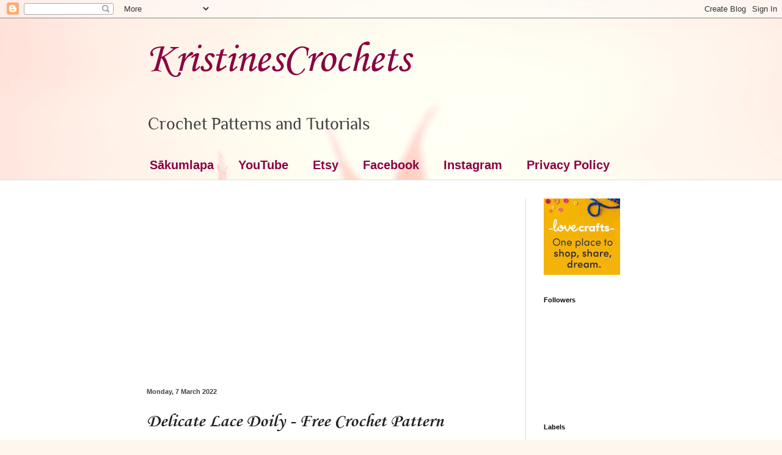

--- FILE ---
content_type: text/html; charset=UTF-8
request_url: http://www.kristinescrochets.com/2022/03/delicate-lace-doily-free-crochet-pattern.html
body_size: 22526
content:
<!DOCTYPE html>
<html class='v2' dir='ltr' lang='en-GB' xmlns='http://www.w3.org/1999/xhtml' xmlns:b='http://www.google.com/2005/gml/b' xmlns:data='http://www.google.com/2005/gml/data' xmlns:expr='http://www.google.com/2005/gml/expr'>
<head>
<link href='https://www.blogger.com/static/v1/widgets/335934321-css_bundle_v2.css' rel='stylesheet' type='text/css'/>
<script async='async' src='//pagead2.googlesyndication.com/pagead/js/adsbygoogle.js'></script>
<script>
  (adsbygoogle = window.adsbygoogle || []).push({
    google_ad_client: "ca-pub-5765728255402603",
    enable_page_level_ads: true
  });
</script>
<meta content='width=1100' name='viewport'/>
<meta content='text/html; charset=UTF-8' http-equiv='Content-Type'/>
<meta content='blogger' name='generator'/>
<link href='http://www.kristinescrochets.com/favicon.ico' rel='icon' type='image/x-icon'/>
<link href='http://www.kristinescrochets.com/2022/03/delicate-lace-doily-free-crochet-pattern.html' rel='canonical'/>
<link rel="alternate" type="application/atom+xml" title="KristinesCrochets  - Atom" href="http://www.kristinescrochets.com/feeds/posts/default" />
<link rel="alternate" type="application/rss+xml" title="KristinesCrochets  - RSS" href="http://www.kristinescrochets.com/feeds/posts/default?alt=rss" />
<link rel="service.post" type="application/atom+xml" title="KristinesCrochets  - Atom" href="https://www.blogger.com/feeds/4389749077598899975/posts/default" />

<link rel="alternate" type="application/atom+xml" title="KristinesCrochets  - Atom" href="http://www.kristinescrochets.com/feeds/1334408707589089614/comments/default" />
<!--Can't find substitution for tag [blog.ieCssRetrofitLinks]-->
<link href='https://blogger.googleusercontent.com/img/a/AVvXsEjmBsvqq346udcIZVWvDcZk1FN2BvTddKtl90t03bbrIYnWDNjzGsCDXJ8yfYMQvZlTsG5EKa6AjY2O6W6tl-pxx8MaMZsD_RDAECE503p324GkhwJA10dUVI_JSVTi_38Pyw2YagH-jiwp3AN4d_3nnmvAXMXbXwya0SSDCd4rLeeE_a5GAX7-coou=w400-h310' rel='image_src'/>
<meta content='http://www.kristinescrochets.com/2022/03/delicate-lace-doily-free-crochet-pattern.html' property='og:url'/>
<meta content='Delicate Lace Doily - Free Crochet Pattern' property='og:title'/>
<meta content='Hello Everyone! 😉 Today i&#39;m here to share my Delicate   Lace Doily  chrochet pattern with you. It&#39;s made in 18 rounds using sport weight me...' property='og:description'/>
<meta content='https://blogger.googleusercontent.com/img/a/AVvXsEjmBsvqq346udcIZVWvDcZk1FN2BvTddKtl90t03bbrIYnWDNjzGsCDXJ8yfYMQvZlTsG5EKa6AjY2O6W6tl-pxx8MaMZsD_RDAECE503p324GkhwJA10dUVI_JSVTi_38Pyw2YagH-jiwp3AN4d_3nnmvAXMXbXwya0SSDCd4rLeeE_a5GAX7-coou=w1200-h630-p-k-no-nu' property='og:image'/>
<title>KristinesCrochets : Delicate Lace Doily - Free Crochet Pattern</title>
<style type='text/css'>@font-face{font-family:'Corsiva';font-style:normal;font-weight:400;font-display:swap;src:url(//fonts.gstatic.com/l/font?kit=zOL84pjBmb1Z8oKb8rCr7A&skey=b9a50c359455acd3&v=v20)format('woff2');unicode-range:U+0000-00FF,U+0131,U+0152-0153,U+02BB-02BC,U+02C6,U+02DA,U+02DC,U+0304,U+0308,U+0329,U+2000-206F,U+20AC,U+2122,U+2191,U+2193,U+2212,U+2215,U+FEFF,U+FFFD;}@font-face{font-family:'Corsiva';font-style:normal;font-weight:700;font-display:swap;src:url(//fonts.gstatic.com/l/font?kit=zOL54pjBmb1Z8oKb-guO-cNkvg&skey=fa0e5cf7b1863096&v=v20)format('woff2');unicode-range:U+0000-00FF,U+0131,U+0152-0153,U+02BB-02BC,U+02C6,U+02DA,U+02DC,U+0304,U+0308,U+0329,U+2000-206F,U+20AC,U+2122,U+2191,U+2193,U+2212,U+2215,U+FEFF,U+FFFD;}@font-face{font-family:'Philosopher';font-style:normal;font-weight:400;font-display:swap;src:url(//fonts.gstatic.com/s/philosopher/v21/vEFV2_5QCwIS4_Dhez5jcWBjT00k0w.woff2)format('woff2');unicode-range:U+0460-052F,U+1C80-1C8A,U+20B4,U+2DE0-2DFF,U+A640-A69F,U+FE2E-FE2F;}@font-face{font-family:'Philosopher';font-style:normal;font-weight:400;font-display:swap;src:url(//fonts.gstatic.com/s/philosopher/v21/vEFV2_5QCwIS4_Dhez5jcWBqT00k0w.woff2)format('woff2');unicode-range:U+0301,U+0400-045F,U+0490-0491,U+04B0-04B1,U+2116;}@font-face{font-family:'Philosopher';font-style:normal;font-weight:400;font-display:swap;src:url(//fonts.gstatic.com/s/philosopher/v21/vEFV2_5QCwIS4_Dhez5jcWBhT00k0w.woff2)format('woff2');unicode-range:U+0102-0103,U+0110-0111,U+0128-0129,U+0168-0169,U+01A0-01A1,U+01AF-01B0,U+0300-0301,U+0303-0304,U+0308-0309,U+0323,U+0329,U+1EA0-1EF9,U+20AB;}@font-face{font-family:'Philosopher';font-style:normal;font-weight:400;font-display:swap;src:url(//fonts.gstatic.com/s/philosopher/v21/vEFV2_5QCwIS4_Dhez5jcWBgT00k0w.woff2)format('woff2');unicode-range:U+0100-02BA,U+02BD-02C5,U+02C7-02CC,U+02CE-02D7,U+02DD-02FF,U+0304,U+0308,U+0329,U+1D00-1DBF,U+1E00-1E9F,U+1EF2-1EFF,U+2020,U+20A0-20AB,U+20AD-20C0,U+2113,U+2C60-2C7F,U+A720-A7FF;}@font-face{font-family:'Philosopher';font-style:normal;font-weight:400;font-display:swap;src:url(//fonts.gstatic.com/s/philosopher/v21/vEFV2_5QCwIS4_Dhez5jcWBuT00.woff2)format('woff2');unicode-range:U+0000-00FF,U+0131,U+0152-0153,U+02BB-02BC,U+02C6,U+02DA,U+02DC,U+0304,U+0308,U+0329,U+2000-206F,U+20AC,U+2122,U+2191,U+2193,U+2212,U+2215,U+FEFF,U+FFFD;}</style>
<style id='page-skin-1' type='text/css'><!--
/*
-----------------------------------------------
Blogger Template Style
Name:     Simple
Designer: Blogger
URL:      www.blogger.com
----------------------------------------------- */
/* Variable definitions
====================
<Variable name="keycolor" description="Main Color" type="color" default="#66bbdd"/>
<Group description="Page Text" selector="body">
<Variable name="body.font" description="Font" type="font"
default="normal normal 12px Arial, Tahoma, Helvetica, FreeSans, sans-serif"/>
<Variable name="body.text.color" description="Text Color" type="color" default="#222222"/>
</Group>
<Group description="Backgrounds" selector=".body-fauxcolumns-outer">
<Variable name="body.background.color" description="Outer Background" type="color" default="#66bbdd"/>
<Variable name="content.background.color" description="Main Background" type="color" default="#ffffff"/>
<Variable name="header.background.color" description="Header Background" type="color" default="transparent"/>
</Group>
<Group description="Links" selector=".main-outer">
<Variable name="link.color" description="Link Color" type="color" default="#2288bb"/>
<Variable name="link.visited.color" description="Visited Color" type="color" default="#888888"/>
<Variable name="link.hover.color" description="Hover Color" type="color" default="#33aaff"/>
</Group>
<Group description="Blog Title" selector=".header h1">
<Variable name="header.font" description="Font" type="font"
default="normal normal 60px Arial, Tahoma, Helvetica, FreeSans, sans-serif"/>
<Variable name="header.text.color" description="Title Color" type="color" default="#3399bb" />
</Group>
<Group description="Blog Description" selector=".header .description">
<Variable name="description.text.color" description="Description Color" type="color"
default="#777777" />
</Group>
<Group description="Tabs Text" selector=".tabs-inner .widget li a">
<Variable name="tabs.font" description="Font" type="font"
default="normal normal 14px Arial, Tahoma, Helvetica, FreeSans, sans-serif"/>
<Variable name="tabs.text.color" description="Text Color" type="color" default="#999999"/>
<Variable name="tabs.selected.text.color" description="Selected Color" type="color" default="#000000"/>
</Group>
<Group description="Tabs Background" selector=".tabs-outer .PageList">
<Variable name="tabs.background.color" description="Background Color" type="color" default="#f5f5f5"/>
<Variable name="tabs.selected.background.color" description="Selected Color" type="color" default="#eeeeee"/>
</Group>
<Group description="Post Title" selector="h3.post-title, .comments h4">
<Variable name="post.title.font" description="Font" type="font"
default="normal normal 22px Arial, Tahoma, Helvetica, FreeSans, sans-serif"/>
</Group>
<Group description="Date Header" selector=".date-header">
<Variable name="date.header.color" description="Text Color" type="color"
default="#222222"/>
<Variable name="date.header.background.color" description="Background Color" type="color"
default="transparent"/>
<Variable name="date.header.font" description="Text Font" type="font"
default="normal bold 11px Arial, Tahoma, Helvetica, FreeSans, sans-serif"/>
<Variable name="date.header.padding" description="Date Header Padding" type="string" default="inherit"/>
<Variable name="date.header.letterspacing" description="Date Header Letter Spacing" type="string" default="inherit"/>
<Variable name="date.header.margin" description="Date Header Margin" type="string" default="inherit"/>
</Group>
<Group description="Post Footer" selector=".post-footer">
<Variable name="post.footer.text.color" description="Text Color" type="color" default="#666666"/>
<Variable name="post.footer.background.color" description="Background Color" type="color"
default="#f9f9f9"/>
<Variable name="post.footer.border.color" description="Shadow Color" type="color" default="#eeeeee"/>
</Group>
<Group description="Gadgets" selector="h2">
<Variable name="widget.title.font" description="Title Font" type="font"
default="normal bold 11px Arial, Tahoma, Helvetica, FreeSans, sans-serif"/>
<Variable name="widget.title.text.color" description="Title Color" type="color" default="#000000"/>
<Variable name="widget.alternate.text.color" description="Alternate Color" type="color" default="#999999"/>
</Group>
<Group description="Images" selector=".main-inner">
<Variable name="image.background.color" description="Background Color" type="color" default="#ffffff"/>
<Variable name="image.border.color" description="Border Color" type="color" default="#eeeeee"/>
<Variable name="image.text.color" description="Caption Text Color" type="color" default="#222222"/>
</Group>
<Group description="Accents" selector=".content-inner">
<Variable name="body.rule.color" description="Separator Line Color" type="color" default="#eeeeee"/>
<Variable name="tabs.border.color" description="Tabs Border Color" type="color" default="#dddddd"/>
</Group>
<Variable name="body.background" description="Body Background" type="background"
color="#dccfe7" default="$(color) none repeat scroll top left"/>
<Variable name="body.background.override" description="Body Background Override" type="string" default=""/>
<Variable name="body.background.gradient.cap" description="Body Gradient Cap" type="url"
default="url(https://resources.blogblog.com/blogblog/data/1kt/simple/gradients_light.png)"/>
<Variable name="body.background.gradient.tile" description="Body Gradient Tile" type="url"
default="url(https://resources.blogblog.com/blogblog/data/1kt/simple/body_gradient_tile_light.png)"/>
<Variable name="content.background.color.selector" description="Content Background Color Selector" type="string" default=".content-inner"/>
<Variable name="content.padding" description="Content Padding" type="length" default="10px" min="0" max="100px"/>
<Variable name="content.padding.horizontal" description="Content Horizontal Padding" type="length" default="0" min="0" max="100px"/>
<Variable name="content.shadow.spread" description="Content Shadow Spread" type="length" default="40px" min="0" max="100px"/>
<Variable name="content.shadow.spread.webkit" description="Content Shadow Spread (WebKit)" type="length" default="5px" min="0" max="100px"/>
<Variable name="content.shadow.spread.ie" description="Content Shadow Spread (IE)" type="length" default="10px" min="0" max="100px"/>
<Variable name="main.border.width" description="Main Border Width" type="length" default="0" min="0" max="10px"/>
<Variable name="header.background.gradient" description="Header Gradient" type="url" default="none"/>
<Variable name="header.shadow.offset.left" description="Header Shadow Offset Left" type="length" default="-1px" min="-50px" max="50px"/>
<Variable name="header.shadow.offset.top" description="Header Shadow Offset Top" type="length" default="-1px" min="-50px" max="50px"/>
<Variable name="header.shadow.spread" description="Header Shadow Spread" type="length" default="1px" min="0" max="100px"/>
<Variable name="header.padding" description="Header Padding" type="length" default="30px" min="0" max="100px"/>
<Variable name="header.border.size" description="Header Border Size" type="length" default="1px" min="0" max="10px"/>
<Variable name="header.bottom.border.size" description="Header Bottom Border Size" type="length" default="0" min="0" max="10px"/>
<Variable name="header.border.horizontalsize" description="Header Horizontal Border Size" type="length" default="0" min="0" max="10px"/>
<Variable name="description.text.size" description="Description Text Size" type="string" default="140%"/>
<Variable name="tabs.margin.top" description="Tabs Margin Top" type="length" default="0" min="0" max="100px"/>
<Variable name="tabs.margin.side" description="Tabs Side Margin" type="length" default="30px" min="0" max="100px"/>
<Variable name="tabs.background.gradient" description="Tabs Background Gradient" type="url"
default="url(https://resources.blogblog.com/blogblog/data/1kt/simple/gradients_light.png)"/>
<Variable name="tabs.border.width" description="Tabs Border Width" type="length" default="1px" min="0" max="10px"/>
<Variable name="tabs.bevel.border.width" description="Tabs Bevel Border Width" type="length" default="1px" min="0" max="10px"/>
<Variable name="post.margin.bottom" description="Post Bottom Margin" type="length" default="25px" min="0" max="100px"/>
<Variable name="image.border.small.size" description="Image Border Small Size" type="length" default="2px" min="0" max="10px"/>
<Variable name="image.border.large.size" description="Image Border Large Size" type="length" default="5px" min="0" max="10px"/>
<Variable name="page.width.selector" description="Page Width Selector" type="string" default=".region-inner"/>
<Variable name="page.width" description="Page Width" type="string" default="auto"/>
<Variable name="main.section.margin" description="Main Section Margin" type="length" default="15px" min="0" max="100px"/>
<Variable name="main.padding" description="Main Padding" type="length" default="15px" min="0" max="100px"/>
<Variable name="main.padding.top" description="Main Padding Top" type="length" default="30px" min="0" max="100px"/>
<Variable name="main.padding.bottom" description="Main Padding Bottom" type="length" default="30px" min="0" max="100px"/>
<Variable name="paging.background"
color="#ffffff"
description="Background of blog paging area" type="background"
default="transparent none no-repeat scroll top center"/>
<Variable name="footer.bevel" description="Bevel border length of footer" type="length" default="0" min="0" max="10px"/>
<Variable name="mobile.background.overlay" description="Mobile Background Overlay" type="string"
default="transparent none repeat scroll top left"/>
<Variable name="mobile.background.size" description="Mobile Background Size" type="string" default="auto"/>
<Variable name="mobile.button.color" description="Mobile Button Color" type="color" default="#ffffff" />
<Variable name="startSide" description="Side where text starts in blog language" type="automatic" default="left"/>
<Variable name="endSide" description="Side where text ends in blog language" type="automatic" default="right"/>
*/
/* Content
----------------------------------------------- */
body {
font: normal normal 14px Philosopher;
color: #222222;
background: #FFF7ee url(//themes.googleusercontent.com/image?id=1PrEPBtl6sU3dKGUyTHiI1OAarLYXfQFTUy2jaKV7lpwO-3ArPdkdkKTwH9cR4jYDFJTj) no-repeat fixed top center /* Credit: TayaCho (http://www.istockphoto.com/file_closeup.php?id=9366899&platform=blogger) */;
padding: 0 0 0 0;
background-attachment: scroll;
}
html body .content-outer {
min-width: 0;
max-width: 100%;
width: 100%;
}
h2 {
font-size: 22px;
}
a:link {
text-decoration:none;
color: #8b0041;
}
a:visited {
text-decoration:none;
color: #a17c82;
}
a:hover {
text-decoration:underline;
color: #8b0041;
}
.body-fauxcolumn-outer .fauxcolumn-inner {
background: transparent none repeat scroll top left;
_background-image: none;
}
.body-fauxcolumn-outer .cap-top {
position: absolute;
z-index: 1;
height: 400px;
width: 100%;
}
.body-fauxcolumn-outer .cap-top .cap-left {
width: 100%;
background: transparent none repeat-x scroll top left;
_background-image: none;
}
.content-outer {
-moz-box-shadow: 0 0 0 rgba(0, 0, 0, .15);
-webkit-box-shadow: 0 0 0 rgba(0, 0, 0, .15);
-goog-ms-box-shadow: 0 0 0 #333333;
box-shadow: 0 0 0 rgba(0, 0, 0, .15);
margin-bottom: 1px;
}
.content-inner {
padding: 0 0;
}
.main-outer, .footer-outer {
background-color: #ffffff;
}
/* Header
----------------------------------------------- */
.header-outer {
background: rgba(0, 0, 0, 0) none repeat-x scroll 0 -400px;
_background-image: none;
}
.Header h1 {
font: normal normal 70px Corsiva;
color: #8b0041;
text-shadow: 0 0 0 rgba(0, 0, 0, .2);
}
.Header h1 a {
color: #8b0041;
}
.Header .description {
font-size: 200%;
color: #444444;
}
.header-inner .Header .titlewrapper {
padding: 22px 30px;
}
.header-inner .Header .descriptionwrapper {
padding: 0 30px;
}
/* Tabs
----------------------------------------------- */
.tabs-inner .section:first-child {
border-top: 0 solid #ffffff;
}
.tabs-inner .section:first-child ul {
margin-top: -0;
border-top: 0 solid #ffffff;
border-left: 0 solid #ffffff;
border-right: 0 solid #ffffff;
}
.tabs-inner .widget ul {
background: rgba(0, 0, 0, 0) none repeat-x scroll 0 -800px;
_background-image: none;
border-bottom: 0 solid #ffffff;
margin-top: 0;
margin-left: -0;
margin-right: -0;
}
.tabs-inner .widget li a {
display: inline-block;
padding: .6em 1em;
font: normal bold 20px 'Trebuchet MS', Trebuchet, sans-serif;
color: #8b0041;
border-left: 0 solid #ffffff;
border-right: 0 solid #ffffff;
}
.tabs-inner .widget li:first-child a {
border-left: none;
}
.tabs-inner .widget li.selected a, .tabs-inner .widget li a:hover {
color: #444444;
background-color: rgba(0, 0, 0, 0);
text-decoration: none;
}
/* Columns
----------------------------------------------- */
.main-outer {
border-top: 1px solid #dddddd;
}
.fauxcolumn-left-outer .fauxcolumn-inner {
border-right: 1px solid #dddddd;
}
.fauxcolumn-right-outer .fauxcolumn-inner {
border-left: 1px solid #dddddd;
}
/* Headings
----------------------------------------------- */
div.widget > h2,
div.widget h2.title {
margin: 0 0 1em 0;
font: normal bold 11px 'Trebuchet MS', Trebuchet, sans-serif;
color: #000000;
}
/* Widgets
----------------------------------------------- */
.widget .zippy {
color: #999999;
text-shadow: 2px 2px 1px rgba(0, 0, 0, .1);
}
.widget .popular-posts ul {
list-style: none;
}
/* Posts
----------------------------------------------- */
h2.date-header {
font: normal bold 11px 'Trebuchet MS', Trebuchet, sans-serif;
}
.date-header span {
background-color: rgba(0, 0, 0, 0);
color: #444444;
padding: inherit;
letter-spacing: inherit;
margin: inherit;
}
.main-inner {
padding-top: 30px;
padding-bottom: 30px;
}
.main-inner .column-center-inner {
padding: 0 15px;
}
.main-inner .column-center-inner .section {
margin: 0 15px;
}
.post {
margin: 0 0 25px 0;
}
h3.post-title, .comments h4 {
font: normal bold 30px Corsiva;
margin: .75em 0 0;
}
.post-body {
font-size: 110%;
line-height: 1.4;
position: relative;
}
.post-body img, .post-body .tr-caption-container, .Profile img, .Image img,
.BlogList .item-thumbnail img {
padding: 2px;
background: #ffffff;
border: 1px solid #eeeeee;
-moz-box-shadow: 1px 1px 5px rgba(0, 0, 0, .1);
-webkit-box-shadow: 1px 1px 5px rgba(0, 0, 0, .1);
box-shadow: 1px 1px 5px rgba(0, 0, 0, .1);
}
.post-body img, .post-body .tr-caption-container {
padding: 5px;
}
.post-body .tr-caption-container {
color: #222222;
}
.post-body .tr-caption-container img {
padding: 0;
background: transparent;
border: none;
-moz-box-shadow: 0 0 0 rgba(0, 0, 0, .1);
-webkit-box-shadow: 0 0 0 rgba(0, 0, 0, .1);
box-shadow: 0 0 0 rgba(0, 0, 0, .1);
}
.post-header {
margin: 0 0 1.5em;
line-height: 1.6;
font-size: 90%;
}
.post-footer {
margin: 20px -2px 0;
padding: 5px 10px;
color: #666666;
background-color: #f9f9f9;
border-bottom: 1px solid #eeeeee;
line-height: 1.6;
font-size: 90%;
}
#comments .comment-author {
padding-top: 1.5em;
border-top: 1px solid #dddddd;
background-position: 0 1.5em;
}
#comments .comment-author:first-child {
padding-top: 0;
border-top: none;
}
.avatar-image-container {
margin: .2em 0 0;
}
#comments .avatar-image-container img {
border: 1px solid #eeeeee;
}
/* Comments
----------------------------------------------- */
.comments .comments-content .icon.blog-author {
background-repeat: no-repeat;
background-image: url([data-uri]);
}
.comments .comments-content .loadmore a {
border-top: 1px solid #999999;
border-bottom: 1px solid #999999;
}
.comments .comment-thread.inline-thread {
background-color: #f9f9f9;
}
.comments .continue {
border-top: 2px solid #999999;
}
/* Accents
---------------------------------------------- */
.section-columns td.columns-cell {
border-left: 1px solid #dddddd;
}
.blog-pager {
background: transparent none no-repeat scroll top center;
}
.blog-pager-older-link, .home-link,
.blog-pager-newer-link {
background-color: #ffffff;
padding: 5px;
}
.footer-outer {
border-top: 0 dashed #bbbbbb;
}
/* Mobile
----------------------------------------------- */
body.mobile  {
background-size: auto;
}
.mobile .body-fauxcolumn-outer {
background: transparent none repeat scroll top left;
}
.mobile .body-fauxcolumn-outer .cap-top {
background-size: 100% auto;
}
.mobile .content-outer {
-webkit-box-shadow: 0 0 3px rgba(0, 0, 0, .15);
box-shadow: 0 0 3px rgba(0, 0, 0, .15);
}
.mobile .tabs-inner .widget ul {
margin-left: 0;
margin-right: 0;
}
.mobile .post {
margin: 0;
}
.mobile .main-inner .column-center-inner .section {
margin: 0;
}
.mobile .date-header span {
padding: 0.1em 10px;
margin: 0 -10px;
}
.mobile h3.post-title {
margin: 0;
}
.mobile .blog-pager {
background: transparent none no-repeat scroll top center;
}
.mobile .footer-outer {
border-top: none;
}
.mobile .main-inner, .mobile .footer-inner {
background-color: #ffffff;
}
.mobile-index-contents {
color: #222222;
}
.mobile-link-button {
background-color: #8b0041;
}
.mobile-link-button a:link, .mobile-link-button a:visited {
color: #ffffff;
}
.mobile .tabs-inner .section:first-child {
border-top: none;
}
.mobile .tabs-inner .PageList .widget-content {
background-color: rgba(0, 0, 0, 0);
color: #444444;
border-top: 0 solid #ffffff;
border-bottom: 0 solid #ffffff;
}
.mobile .tabs-inner .PageList .widget-content .pagelist-arrow {
border-left: 1px solid #ffffff;
}

--></style>
<style id='template-skin-1' type='text/css'><!--
body {
min-width: 860px;
}
.content-outer, .content-fauxcolumn-outer, .region-inner {
min-width: 860px;
max-width: 860px;
_width: 860px;
}
.main-inner .columns {
padding-left: 0px;
padding-right: 210px;
}
.main-inner .fauxcolumn-center-outer {
left: 0px;
right: 210px;
/* IE6 does not respect left and right together */
_width: expression(this.parentNode.offsetWidth -
parseInt("0px") -
parseInt("210px") + 'px');
}
.main-inner .fauxcolumn-left-outer {
width: 0px;
}
.main-inner .fauxcolumn-right-outer {
width: 210px;
}
.main-inner .column-left-outer {
width: 0px;
right: 100%;
margin-left: -0px;
}
.main-inner .column-right-outer {
width: 210px;
margin-right: -210px;
}
#layout {
min-width: 0;
}
#layout .content-outer {
min-width: 0;
width: 800px;
}
#layout .region-inner {
min-width: 0;
width: auto;
}
body#layout div.add_widget {
padding: 8px;
}
body#layout div.add_widget a {
margin-left: 32px;
}
--></style>
<style>
    body {background-image:url(\/\/themes.googleusercontent.com\/image?id=1PrEPBtl6sU3dKGUyTHiI1OAarLYXfQFTUy2jaKV7lpwO-3ArPdkdkKTwH9cR4jYDFJTj);}
    
@media (max-width: 200px) { body {background-image:url(\/\/themes.googleusercontent.com\/image?id=1PrEPBtl6sU3dKGUyTHiI1OAarLYXfQFTUy2jaKV7lpwO-3ArPdkdkKTwH9cR4jYDFJTj&options=w200);}}
@media (max-width: 400px) and (min-width: 201px) { body {background-image:url(\/\/themes.googleusercontent.com\/image?id=1PrEPBtl6sU3dKGUyTHiI1OAarLYXfQFTUy2jaKV7lpwO-3ArPdkdkKTwH9cR4jYDFJTj&options=w400);}}
@media (max-width: 800px) and (min-width: 401px) { body {background-image:url(\/\/themes.googleusercontent.com\/image?id=1PrEPBtl6sU3dKGUyTHiI1OAarLYXfQFTUy2jaKV7lpwO-3ArPdkdkKTwH9cR4jYDFJTj&options=w800);}}
@media (max-width: 1200px) and (min-width: 801px) { body {background-image:url(\/\/themes.googleusercontent.com\/image?id=1PrEPBtl6sU3dKGUyTHiI1OAarLYXfQFTUy2jaKV7lpwO-3ArPdkdkKTwH9cR4jYDFJTj&options=w1200);}}
/* Last tag covers anything over one higher than the previous max-size cap. */
@media (min-width: 1201px) { body {background-image:url(\/\/themes.googleusercontent.com\/image?id=1PrEPBtl6sU3dKGUyTHiI1OAarLYXfQFTUy2jaKV7lpwO-3ArPdkdkKTwH9cR4jYDFJTj&options=w1600);}}
  </style>
<!-- Google tag (gtag.js) -->
<script async='true' src='https://www.googletagmanager.com/gtag/js?id=G-B0B17W9VGW'></script>
<script>
        window.dataLayer = window.dataLayer || [];
        function gtag(){dataLayer.push(arguments);}
        gtag('js', new Date());
        gtag('config', 'G-B0B17W9VGW');
      </script>
<link href='https://www.blogger.com/dyn-css/authorization.css?targetBlogID=4389749077598899975&amp;zx=db96fdbf-c3db-40e2-b3f2-ca3eb510ff81' media='none' onload='if(media!=&#39;all&#39;)media=&#39;all&#39;' rel='stylesheet'/><noscript><link href='https://www.blogger.com/dyn-css/authorization.css?targetBlogID=4389749077598899975&amp;zx=db96fdbf-c3db-40e2-b3f2-ca3eb510ff81' rel='stylesheet'/></noscript>
<meta name='google-adsense-platform-account' content='ca-host-pub-1556223355139109'/>
<meta name='google-adsense-platform-domain' content='blogspot.com'/>

<!-- data-ad-client=ca-pub-5765728255402603 -->

</head>
<body class='loading'>
<div class='navbar section' id='navbar' name='Navbar'><div class='widget Navbar' data-version='1' id='Navbar1'><script type="text/javascript">
    function setAttributeOnload(object, attribute, val) {
      if(window.addEventListener) {
        window.addEventListener('load',
          function(){ object[attribute] = val; }, false);
      } else {
        window.attachEvent('onload', function(){ object[attribute] = val; });
      }
    }
  </script>
<div id="navbar-iframe-container"></div>
<script type="text/javascript" src="https://apis.google.com/js/platform.js"></script>
<script type="text/javascript">
      gapi.load("gapi.iframes:gapi.iframes.style.bubble", function() {
        if (gapi.iframes && gapi.iframes.getContext) {
          gapi.iframes.getContext().openChild({
              url: 'https://www.blogger.com/navbar/4389749077598899975?po\x3d1334408707589089614\x26origin\x3dhttp://www.kristinescrochets.com',
              where: document.getElementById("navbar-iframe-container"),
              id: "navbar-iframe"
          });
        }
      });
    </script><script type="text/javascript">
(function() {
var script = document.createElement('script');
script.type = 'text/javascript';
script.src = '//pagead2.googlesyndication.com/pagead/js/google_top_exp.js';
var head = document.getElementsByTagName('head')[0];
if (head) {
head.appendChild(script);
}})();
</script>
</div></div>
<div class='body-fauxcolumns'>
<div class='fauxcolumn-outer body-fauxcolumn-outer'>
<div class='cap-top'>
<div class='cap-left'></div>
<div class='cap-right'></div>
</div>
<div class='fauxborder-left'>
<div class='fauxborder-right'></div>
<div class='fauxcolumn-inner'>
</div>
</div>
<div class='cap-bottom'>
<div class='cap-left'></div>
<div class='cap-right'></div>
</div>
</div>
</div>
<div class='content'>
<div class='content-fauxcolumns'>
<div class='fauxcolumn-outer content-fauxcolumn-outer'>
<div class='cap-top'>
<div class='cap-left'></div>
<div class='cap-right'></div>
</div>
<div class='fauxborder-left'>
<div class='fauxborder-right'></div>
<div class='fauxcolumn-inner'>
</div>
</div>
<div class='cap-bottom'>
<div class='cap-left'></div>
<div class='cap-right'></div>
</div>
</div>
</div>
<div class='content-outer'>
<div class='content-cap-top cap-top'>
<div class='cap-left'></div>
<div class='cap-right'></div>
</div>
<div class='fauxborder-left content-fauxborder-left'>
<div class='fauxborder-right content-fauxborder-right'></div>
<div class='content-inner'>
<header>
<div class='header-outer'>
<div class='header-cap-top cap-top'>
<div class='cap-left'></div>
<div class='cap-right'></div>
</div>
<div class='fauxborder-left header-fauxborder-left'>
<div class='fauxborder-right header-fauxborder-right'></div>
<div class='region-inner header-inner'>
<div class='header section' id='header' name='Header'><div class='widget Header' data-version='1' id='Header1'>
<div id='header-inner'>
<div class='titlewrapper'>
<h1 class='title'>
<a href='http://www.kristinescrochets.com/'>
KristinesCrochets 
</a>
</h1>
</div>
<div class='descriptionwrapper'>
<p class='description'><span>Crochet Patterns and Tutorials</span></p>
</div>
</div>
</div></div>
</div>
</div>
<div class='header-cap-bottom cap-bottom'>
<div class='cap-left'></div>
<div class='cap-right'></div>
</div>
</div>
</header>
<div class='tabs-outer'>
<div class='tabs-cap-top cap-top'>
<div class='cap-left'></div>
<div class='cap-right'></div>
</div>
<div class='fauxborder-left tabs-fauxborder-left'>
<div class='fauxborder-right tabs-fauxborder-right'></div>
<div class='region-inner tabs-inner'>
<div class='tabs section' id='crosscol' name='Cross-column'><div class='widget PageList' data-version='1' id='PageList1'>
<div class='widget-content'>
<ul>
<li>
<a href='http://www.kristinescrochets.com/'>Sākumlapa</a>
</li>
<li>
<a href='http://www.youtube.com/kristinescrochets'>YouTube</a>
</li>
<li>
<a href='http://www.etsy.com/shop/KristinesCrochets'>Etsy</a>
</li>
<li>
<a href='http://www.facebook.com/kristines.crochets/'>Facebook</a>
</li>
<li>
<a href='http://www.instagram.com/kristines.crochets/'>Instagram</a>
</li>
<li>
<a href='http://www.kristinescrochets.com/p/privacy-policy.html'>Privacy Policy</a>
</li>
</ul>
<div class='clear'></div>
</div>
</div></div>
<div class='tabs no-items section' id='crosscol-overflow' name='Cross-Column 2'></div>
</div>
</div>
<div class='tabs-cap-bottom cap-bottom'>
<div class='cap-left'></div>
<div class='cap-right'></div>
</div>
</div>
<div class='main-outer'>
<div class='main-cap-top cap-top'>
<div class='cap-left'></div>
<div class='cap-right'></div>
</div>
<div class='fauxborder-left main-fauxborder-left'>
<div class='fauxborder-right main-fauxborder-right'></div>
<div class='region-inner main-inner'>
<div class='columns fauxcolumns'>
<div class='fauxcolumn-outer fauxcolumn-center-outer'>
<div class='cap-top'>
<div class='cap-left'></div>
<div class='cap-right'></div>
</div>
<div class='fauxborder-left'>
<div class='fauxborder-right'></div>
<div class='fauxcolumn-inner'>
</div>
</div>
<div class='cap-bottom'>
<div class='cap-left'></div>
<div class='cap-right'></div>
</div>
</div>
<div class='fauxcolumn-outer fauxcolumn-left-outer'>
<div class='cap-top'>
<div class='cap-left'></div>
<div class='cap-right'></div>
</div>
<div class='fauxborder-left'>
<div class='fauxborder-right'></div>
<div class='fauxcolumn-inner'>
</div>
</div>
<div class='cap-bottom'>
<div class='cap-left'></div>
<div class='cap-right'></div>
</div>
</div>
<div class='fauxcolumn-outer fauxcolumn-right-outer'>
<div class='cap-top'>
<div class='cap-left'></div>
<div class='cap-right'></div>
</div>
<div class='fauxborder-left'>
<div class='fauxborder-right'></div>
<div class='fauxcolumn-inner'>
</div>
</div>
<div class='cap-bottom'>
<div class='cap-left'></div>
<div class='cap-right'></div>
</div>
</div>
<!-- corrects IE6 width calculation -->
<div class='columns-inner'>
<div class='column-center-outer'>
<div class='column-center-inner'>
<div class='main section' id='main' name='Main'><div class='widget HTML' data-version='1' id='HTML1'>
<div class='widget-content'>
<script async src="//pagead2.googlesyndication.com/pagead/js/adsbygoogle.js"></script>
<!-- unit1 -->
<ins class="adsbygoogle"
     style="display:block"
     data-ad-client="ca-pub-5765728255402603"
     data-ad-slot="8193329416"
     data-ad-format="auto"
     data-full-width-responsive="true"></ins>
<script>
(adsbygoogle = window.adsbygoogle || []).push({});
</script>
</div>
<div class='clear'></div>
</div><div class='widget Blog' data-version='1' id='Blog1'>
<div class='blog-posts hfeed'>

          <div class="date-outer">
        
<h2 class='date-header'><span>Monday, 7 March 2022</span></h2>

          <div class="date-posts">
        
<div class='post-outer'>
<div class='post hentry uncustomized-post-template' itemprop='blogPost' itemscope='itemscope' itemtype='http://schema.org/BlogPosting'>
<meta content='https://blogger.googleusercontent.com/img/a/AVvXsEjmBsvqq346udcIZVWvDcZk1FN2BvTddKtl90t03bbrIYnWDNjzGsCDXJ8yfYMQvZlTsG5EKa6AjY2O6W6tl-pxx8MaMZsD_RDAECE503p324GkhwJA10dUVI_JSVTi_38Pyw2YagH-jiwp3AN4d_3nnmvAXMXbXwya0SSDCd4rLeeE_a5GAX7-coou=w400-h310' itemprop='image_url'/>
<meta content='4389749077598899975' itemprop='blogId'/>
<meta content='1334408707589089614' itemprop='postId'/>
<a name='1334408707589089614'></a>
<h3 class='post-title entry-title' itemprop='name'>
Delicate Lace Doily - Free Crochet Pattern
</h3>
<div class='post-header'>
<div class='post-header-line-1'></div>
</div>
<div class='post-body entry-content' id='post-body-1334408707589089614' itemprop='description articleBody'>
<div id='jobmiddlenew'>
<div style="text-align: left;"><div style="background-color: white; font-family: Philosopher;"><div class="separator" style="clear: both; color: #222222; font-size: 15.4px;"><div><div class="separator" style="clear: both; text-align: center;"><a href="https://blogger.googleusercontent.com/img/a/AVvXsEjmBsvqq346udcIZVWvDcZk1FN2BvTddKtl90t03bbrIYnWDNjzGsCDXJ8yfYMQvZlTsG5EKa6AjY2O6W6tl-pxx8MaMZsD_RDAECE503p324GkhwJA10dUVI_JSVTi_38Pyw2YagH-jiwp3AN4d_3nnmvAXMXbXwya0SSDCd4rLeeE_a5GAX7-coou=s3061" style="margin-left: 1em; margin-right: 1em;"><img border="0" data-original-height="2376" data-original-width="3061" height="310" src="https://blogger.googleusercontent.com/img/a/AVvXsEjmBsvqq346udcIZVWvDcZk1FN2BvTddKtl90t03bbrIYnWDNjzGsCDXJ8yfYMQvZlTsG5EKa6AjY2O6W6tl-pxx8MaMZsD_RDAECE503p324GkhwJA10dUVI_JSVTi_38Pyw2YagH-jiwp3AN4d_3nnmvAXMXbXwya0SSDCd4rLeeE_a5GAX7-coou=w400-h310" width="400" /></a></div><br /><span style="font-family: verdana;"><br /></span></div><div><span style="font-family: verdana;">Hello Everyone! 😉</span></div><div><span style="font-family: verdana;">Today i'm here to share my <b>Delicate</b>&nbsp;<b>Lace Doily</b> chrochet pattern with you.</span></div></div><div class="separator" style="clear: both; color: #222222; font-size: 15.4px;"><span style="font-family: verdana;">It's made in 18 rounds using sport weight mercerised cotton yarn and a&nbsp;</span><a href="https://www.lovecrafts.com/en-gb/p/pony-aluminum-crochet-hook?utm_medium=affiliate&amp;a_aid=0bb8a113" style="background-color: transparent; color: #8b0041; font-family: verdana; text-decoration-line: none;" target="_blank">3mm crochet hook</a><span style="background-color: transparent; font-family: verdana;">.</span><span style="font-family: verdana;">&nbsp;</span><span style="font-family: verdana;">All you need to start is some yarn or thread in the color of your choice and a crochet hook.&nbsp;</span><span style="font-family: verdana;">You can go up in yarn and hook size to make a bigger doily.</span></div><div class="separator" style="clear: both; color: #222222; font-size: 15.4px;"><span style="font-family: verdana;"><br /></span></div><div class="separator" style="clear: both; color: #222222; font-size: 15.4px;"><span style="font-family: verdana;">If you prefer to learn by watching, I have a 2 part video tutorial below. Or, scroll down to view the written pattern!</span></div><p style="color: #222222; font-size: 15.4px;"></p><div style="color: #222222;"><div style="font-size: 15.4px;"><span style="font-family: verdana;"><br /></span></div><div style="font-size: 15.4px;"><span style="font-family: verdana;">Hope you enjoy!</span></div><span style="font-family: verdana; font-size: 15.4px;"><span face="&quot;verdana&quot; , sans-serif"></span><br /></span><div style="font-size: 15.4px;"><span style="font-family: verdana;">Happy crocheting! 😊</span></div><div style="font-size: 15.4px;"><span style="font-family: verdana;"><br /></span></div><div style="font-size: 15.4px;"><span style="font-family: verdana;"><br /></span></div><div><span style="font-family: verdana;"><div class="MsoNormal" style="font-family: Philosopher; font-size: 15.4px;"><i style="color: #0d0d0d; font-family: verdana; font-size: 15px; white-space: pre-wrap;"><b>Disclosure:</b> Please note that this post may contain affiliate links, which means that I may receive a small commission if you make a purchase using these links - at no extra cost to you.</i></div><div class="MsoNormal" style="font-family: Philosopher; font-size: 15.4px;"><i style="color: #0d0d0d; font-family: verdana; font-size: 15px; white-space: pre-wrap;"><br /></i></div><div class="MsoNormal" style="font-family: Philosopher; font-size: 15.4px;"><i style="color: #0d0d0d; font-family: verdana; font-size: 15px; white-space: pre-wrap;"><br /></i></div><div class="MsoNormal" style="font-family: Philosopher;"><i style="color: #0d0d0d; font-family: verdana; white-space: pre-wrap;"><i><i><b style="color: black; font-family: verdana, sans-serif; font-style: normal; white-space: normal;"><b style="font-family: verdana; white-space: pre-wrap;"><span><span><span><span><span><span style="font-size: 15px;">You can also purchase the ad free printable PDF version of this pattern on my </span><a href="https://www.etsy.com/listing/1197753756/crochet-pattern-delicate-lace-doily" target="_blank"><span style="font-size: x-large;">ETSY</span></a><span style="font-size: 15px;"> or </span><span style="font-size: x-large;"><a href="https://www.ravelry.com/patterns/library/delicate-lace-doily" target="_blank">RAVELRY</a></span></span></span></span></span></span></b></b></i></i></i></div></span></div></div><p style="color: #222222; text-align: center;"><span style="font-family: verdana;"><span face="&quot;verdana&quot; , sans-serif"><b><i><span style="color: #666666;"><span style="font-size: x-large;"><br /></span></span></i></b></span></span></p><p style="color: #222222; text-align: center;"><span style="font-family: verdana;"><span face="&quot;verdana&quot; , sans-serif"><b><i><span style="color: #666666;"><span style="font-size: x-large;">Video Tutorials:</span></span></i></b></span></span></p><p style="text-align: center;"><span style="font-family: verdana;"><span face="&quot;verdana&quot; , sans-serif"><b><span style="font-size: medium;"><a href="https://www.youtube.com/watch?v=p0dEyKn1Sus" target="_blank">Part 1 Round 1 - 9</a></span></b></span></span></p><p style="text-align: center;"><span style="font-family: verdana;"><span face="&quot;verdana&quot; , sans-serif"><b></b></span></span></p><div class="separator" style="clear: both; text-align: center;"><b><iframe allowfullscreen="" class="BLOG_video_class" height="266" src="https://www.youtube.com/embed/p0dEyKn1Sus" width="320" youtube-src-id="p0dEyKn1Sus"></iframe></b></div><b><br /><span style="font-size: medium;"><br /></span></b><p></p><p style="text-align: center;"><span style="font-family: verdana;"><span face="&quot;verdana&quot; , sans-serif"><b><span style="font-size: medium;"><a href="https://www.youtube.com/watch?v=R8vKKog_Tzs" target="_blank">Part 2 Round 10 - 18</a></span></b></span></span></p><p style="text-align: center;"><span style="font-family: verdana;"><span face="&quot;verdana&quot; , sans-serif"><b></b></span></span></p><div class="separator" style="clear: both; text-align: center;"><b><iframe allowfullscreen="" class="BLOG_video_class" height="266" src="https://www.youtube.com/embed/R8vKKog_Tzs" width="320" youtube-src-id="R8vKKog_Tzs"></iframe></b></div><b><br /><span style="font-size: medium;"><br /></span></b><p></p><p style="color: #222222; text-align: left;"><span style="font-family: verdana;"><span face="&quot;verdana&quot; , sans-serif"><span style="color: #666666;"><span><script async="" crossorigin="anonymous" src="https://pagead2.googlesyndication.com/pagead/js/adsbygoogle.js?client=ca-pub-5765728255402603"></script>
<ins class="adsbygoogle" data-ad-client="ca-pub-5765728255402603" data-ad-format="fluid" data-ad-layout="in-article" data-ad-slot="1999155762" style="display: block; text-align: center;"></ins>
<script>
     (adsbygoogle = window.adsbygoogle || []).push({});
</script></span></span></span></span></p><p style="color: #222222;"><span style="font-family: verdana;"><span face="&quot;verdana&quot; , sans-serif"><b><i><span style="color: #666666;"><span style="font-size: x-large;">Written Pattern:</span></span></i></b></span><br /><span face="&quot;verdana&quot; , sans-serif" style="font-size: 15.4px;"><br /></span><span face="&quot;verdana&quot; , sans-serif"><b><i><span style="color: #666666;"><span style="font-size: large;">Size:</span></span></i></b><span style="font-size: medium;">&nbsp;</span></span><span face="&quot;verdana&quot; , sans-serif" style="font-size: 15.4px;">The doily measur</span><span face="&quot;verdana&quot; , sans-serif" style="font-size: 15.4px;">es approximately&nbsp;<b>36&nbsp;cm</b></span></span><span style="background-color: #f9f9f9; color: #030303; font-size: 15.4px; white-space: pre-wrap;"><span style="font-family: verdana;"><b> (14.1 inches) </b>in diameter.</span></span></p><p style="color: #222222;"><span style="color: #666666; font-family: verdana;"><b><i><span style="font-size: large;">Skill Level:</span></i></b><span face="&quot;verdana&quot; , sans-serif" style="font-size: 15.4px;">&nbsp;</span></span><span style="font-family: verdana; font-size: 15.4px;">Easy to Intermediate</span></p><p style="color: #222222;"><span style="font-family: verdana;"><span face="&quot;verdana&quot; , sans-serif"><b><i><span style="color: #666666;"><span style="font-size: large;">Materials Used:</span></span></i></b></span><br /></span></p><ul style="color: #222222; font-size: 15.4px; line-height: 1.4; margin: 0.5em 0px; padding: 0px 2.5em;"><li style="margin: 0px 0px 0.25em; padding: 0px;"><span style="font-family: verdana;"><b>Sport weight mercerized cotton yarn, size 2 - fine.</b>&nbsp;I used Alize Bahar mercerised 100% cotton yarn in the colorway 01 (cream).&nbsp;<b>57&nbsp;grams (149 meters approx.)</b>&nbsp;of yarn needed for this pattern.</span></li><li style="margin: 0px 0px 0.25em; padding: 0px;"><span style="font-family: verdana;"><b><a href="https://www.lovecrafts.com/en-gb/p/pony-aluminum-crochet-hook?utm_medium=affiliate&amp;a_aid=0bb8a113" style="color: #8b0041; text-decoration-line: none;" target="_blank">3mm crochet hook</a></b>.</span></li><li style="margin: 0px 0px 0.25em; padding: 0px;"><span style="font-family: verdana;"><b>Scissors.</b></span></li><li style="margin: 0px 0px 0.25em; padding: 0px;"><span style="font-family: verdana;"><b>Yarn needle</b>&nbsp;or&nbsp;<b>Latch hook</b>&nbsp;for weaving in ends. Or, you can use a crochet hook.</span></li></ul><p style="color: #222222; font-size: 15.4px;"><span style="font-family: verdana;"><br /></span></p><div style="color: #222222;"><span style="font-family: verdana;"><span face="&quot;verdana&quot; , sans-serif"><b><i><span style="color: #666666;"><span style="font-size: large;">Abbreviations (US terms):</span></span></i></b></span></span></div><span style="color: #222222; font-family: verdana; font-size: 15.4px;"><span face="&quot;verdana&quot; , sans-serif"><b><br /></b></span></span><div style="color: #222222; font-size: 15.4px;"><span style="font-family: verdana;"><b>st./sts</b>&nbsp;- stitch / stitches</span></div><div style="color: #222222; font-size: 15.4px;"><b style="font-family: verdana;">ch -</b><span style="font-family: verdana;">&nbsp;chain</span></div><div style="color: #222222; font-size: 15.4px;"><b style="font-family: verdana;">sl st.</b><span style="font-family: verdana;">&nbsp;- slip stitch</span></div><div style="color: #222222; font-size: 15.4px;"><b style="font-family: verdana;">sc</b><span style="font-family: verdana;">&nbsp;- single crochet</span></div><div style="color: #222222; font-size: 15.4px;"><b style="font-family: verdana;">dc</b><span style="font-family: verdana;">&nbsp;- double crochet</span></div><div style="color: #222222; font-size: 15.4px;"><b style="font-family: verdana;">trc</b><span style="font-family: verdana;">&nbsp;- treble crochet</span></div><div style="color: #222222; font-size: 15.4px;"><span style="font-family: verdana;"><br /></span></div><div style="color: #222222; font-size: 15.4px;"><b style="font-family: verdana;">dc2(3)tog</b><span style="font-family: verdana;">&nbsp;&#8211;&nbsp;<b>2</b></span><b style="font-family: verdana;">(3) double crochet closed together</b><span style="font-family: verdana;"><b>&nbsp;-</b>&nbsp;</span><b style="font-family: verdana;"><span style="font-size: medium;">(</span></b><span style="font-family: verdana;">yarn over, insert the hook into indicated ch space, yarn over and draw up a loop. Yarn over and pull through 2 loops on hook</span><b style="font-family: verdana;"><span style="font-size: medium;">)*</span></b><span style="font-family: verdana;">&nbsp;repeat 2(3) times. Now you have 3(4) loops on hook. Yarn over and pull through all 3(4) loops.</span></div><div style="color: #222222; font-size: 15.4px;"><span style="font-family: verdana;"><br /></span></div><div style="color: #222222; font-size: 15.4px;"><b style="font-family: verdana;">trc5(6)tog&nbsp;</b><span style="font-family: verdana;">&#8211;</span><b style="font-family: verdana;">&nbsp;5(6) treble crochet closed together&nbsp;</b><span style="font-family: verdana;">-</span><b style="font-family: verdana;">&nbsp;<span style="font-size: medium;">(</span></b><span style="font-family: verdana;">yarn over twice, insert the hook into next st., yarn over and draw up a loop. Yarn over and pull through 2 loops on hook, yarn over and pull through 2 loops on hook</span><span style="font-family: verdana;"><b>)*</b></span><span style="font-family: verdana;">&nbsp;repeat 5(6) times. Now you have 6(7) loops on hook. Yarn over and pull through all 6(7) loops.</span></div><p style="color: #222222; font-size: 15.4px;"></p><p style="color: #222222; font-size: 15.4px;"></p><div style="color: #222222;"><b style="font-family: verdana;"><span style="font-size: medium;">()*</span></b><span style="font-family: verdana; font-size: 15.4px;">&nbsp;- repeat the instructions between the brackets the number of times indicated.</span></div></div><div style="background-color: white; color: #222222; font-family: Philosopher; font-size: 15.4px;"><span style="font-family: verdana;"><br /></span></div><div style="background-color: white; color: #222222; font-family: Philosopher; font-size: 15.4px;"><span style="font-family: verdana;"><br /></span></div><div style="background-color: white; color: #222222; font-family: Philosopher;"><b style="font-family: verdana;"><i><span style="color: #666666;"><div class="separator" style="clear: both; text-align: center;"><br /></div><div class="separator" style="clear: both; text-align: center;"><a href="https://blogger.googleusercontent.com/img/a/AVvXsEho3UNEw66z1y8WVZ_Lb_HLugeEsjnrtV--sMMEPoJ9sLGBS-X7V0ShM8rHAcA98g7OpTChMolQc7kPFoI4MbO6YOV6aGrSMLxQPThTGMcqUTEK9FMAV44TQN7Ots-TEv_2Lw_xGnPPCpABm9KsJ0o651mASFxrY0VCcHntkl5lezEvLyR3LkCID5Ms=s3552" style="margin-left: 1em; margin-right: 1em;"><img border="0" data-original-height="1998" data-original-width="3552" height="225" src="https://blogger.googleusercontent.com/img/a/AVvXsEho3UNEw66z1y8WVZ_Lb_HLugeEsjnrtV--sMMEPoJ9sLGBS-X7V0ShM8rHAcA98g7OpTChMolQc7kPFoI4MbO6YOV6aGrSMLxQPThTGMcqUTEK9FMAV44TQN7Ots-TEv_2Lw_xGnPPCpABm9KsJ0o651mASFxrY0VCcHntkl5lezEvLyR3LkCID5Ms=w400-h225" width="400" /></a></div><br /><span style="font-size: x-large;"><br /></span></span></i></b></div><div style="background-color: white; color: #222222; font-family: Philosopher;"><b style="font-family: verdana;"><i><span style="color: #666666;"><span style="font-size: x-large;">Instructions:</span></span></i></b></div></div><div style="text-align: left;"><span style="font-family: verdana;"><br /></span></div><div style="text-align: left;"><span style="font-family: verdana;"><br /></span></div><div style="text-align: left;"><span style="font-family: verdana;">Start with ch6, sl st. into first ch to form a ring. Or, you can make a magic (adjustable) ring.<br /></span><span style="font-family: verdana;"><br /></span></div><div style="text-align: left;"><span style="font-family: verdana;"><b>Round 1:</b> ch3 (counts as 1dc), 15dc into ring.<br /></span><span style="font-family: verdana;">Join with a sl st. into 3rd ch of beginning ch3. (16 sts)</span><span style="font-family: verdana;"><br /></span><span style="font-family: verdana;"><br /></span></div><div style="text-align: left;"><span style="font-family: verdana;"><b>Round 2:</b> ch5 (counts as 1dc + ch2),&nbsp;</span></div><div style="text-align: left;"><span style="font-family: verdana;"><b><span style="font-size: medium;">(</span></b>1dc into next st., ch2<b><span style="font-size: medium;">)*</span></b> repeat 15 times around.</span></div><div style="text-align: left;"><span style="font-family: verdana;">Join with a sl st. into 3rd ch of beginning ch5.</span></div><div style="text-align: left;"><span style="font-family: verdana;"><br /></span></div><div style="text-align: left;"><span style="font-family: verdana;"><b>Round 3:</b> ch3 (counts as 1dc), 1dc into same st.,ch2,</span></div><div style="text-align: left;"><span style="font-family: verdana;"><b><span style="font-size: medium;">(</span></b>skip next ch2, 2dc into next st., ch2<b><span style="font-size: medium;">)*</span></b> repeat 15 times around.</span></div><div style="text-align: left;"><span style="font-family: verdana;">Join with a sl st. into 3rd ch of beginning ch3.</span></div><div style="text-align: left;"><span style="font-family: verdana;"><br /></span></div><div style="text-align: left;"><span style="font-family: verdana;"><script async="" crossorigin="anonymous" src="https://pagead2.googlesyndication.com/pagead/js/adsbygoogle.js?client=ca-pub-5765728255402603"></script>
<ins class="adsbygoogle" data-ad-client="ca-pub-5765728255402603" data-ad-format="fluid" data-ad-layout="in-article" data-ad-slot="1999155762" style="display: block; text-align: center;"></ins>
<script>
     (adsbygoogle = window.adsbygoogle || []).push({});
</script></span></div><div style="text-align: left;"><span style="font-family: verdana;"><br /></span></div><div style="text-align: left;"><span style="font-family: verdana;"><b>Round 4:</b> ch3 (counts as 1dc), 1dc into next st., ch2,</span></div><div style="text-align: left;"><span style="font-family: verdana;"><b><span style="font-size: medium;">(</span></b>skip next ch2, 1dc into each of next 2 sts, ch2<b><span style="font-size: medium;">)*</span></b> repeat 15 times around.</span></div><div style="text-align: left;"><span style="font-family: verdana;">Join with a sl st. into 3rd ch of beginning ch3.</span></div><div style="text-align: left;"><span style="font-family: verdana;"><br /></span></div><div style="text-align: left;"><span style="font-family: verdana;"><b>Round 5:</b> ch3 (counts as 1dc), 1dc into same st., 2dc into next st., ch2,</span></div><div style="text-align: left;"><span style="font-family: verdana;"><b><span style="font-size: medium;">(</span></b>skip next ch2, 2dc into each of next 2 sts, ch2<b><span style="font-size: medium;">)*</span></b> repeat 15 times around.</span></div><div style="text-align: left;"><div><span style="font-family: verdana;">Join with a sl st. into 3rd ch of beginning ch3.</span></div><div><span style="font-family: verdana;"><br /></span></div><div><span style="font-family: verdana;"><b>Round 6:</b> ch3 (counts as 1dc), 1dc into each of next 3 sts, ch2,</span></div><div><span style="font-family: verdana;"><b><span style="font-size: medium;">(</span></b>skip next ch2, 1dc into each of next 4 sts, ch2<b><span style="font-size: medium;">)*</span></b> repeat 15 times around.</span></div><div><div><span style="font-family: verdana;">Join with a sl st. into 3rd ch of beginning ch3.</span></div></div><div><span style="font-family: verdana;"><br /></span></div><div><span style="font-family: verdana;"><b>Round 7:</b> ch3 (counts as 1dc), 1dc into same st., 1dc into each of next 2 sts, 2dc into next st., ch2,</span></div><div><span style="font-family: verdana;"><b><span style="font-size: medium;">(</span></b>skip next ch2, 2dc into next st., 1dc into each of next 2 sts, 2dc into next st., ch2<b><span style="font-size: medium;">)*</span></b> repeat 15 times around.</span></div><div><div><span style="font-family: verdana;">Join with a sl st. into 3rd ch of beginning ch3.</span></div></div><div><span style="font-family: verdana;"><br /></span></div><div><span style="font-family: verdana;"><b>Round 8:</b> ch3 (counts as 1dc), 1dc into each of next 5 sts, ch2,</span></div><div><span style="font-family: verdana;"><b><span style="font-size: medium;">(</span></b>skip next ch2, 1dc into each of next 6 sts, ch2<b><span style="font-size: medium;">)*</span></b> repeat 15 times around.</span></div><div><div><span style="font-family: verdana;">Join with a sl st. into 3rd ch of beginning ch3.</span></div></div><div><span style="font-family: verdana;"><br /></span></div><div><span style="font-family: verdana;"><b>Round 9:</b> ch3 (counts as 1trc of trc6tog), trc5tog over next 5 sts, ch9,</span></div><div><span style="font-family: verdana;"><b><span style="font-size: medium;">(</span></b>skip next ch2, trc6tog over next 6 sts, ch9<b><span style="font-size: medium;">)*</span></b> repeat 15 times around.</span></div><div><span style="font-family: verdana;">Join with a sl st. into first trc5tog.</span></div><div><span style="font-family: verdana;"><br /></span></div><div><span style="font-family: verdana;"><b>Round 10:</b> sl st. into next 2 ch sts of next ch9, ch3 (counts as 1dc), 2dc into same ch9 space, ch1, 3dc into same ch9 space, ch1, 3dc into same ch9 space, ch1,</span></div><div><span style="font-family: verdana;"><b><span style="font-size: medium;">(</span></b>3dc into next ch9 space, ch1, 3dc into same ch9 space, ch1, 3dc into same ch9 space, ch1<b><span style="font-size: medium;">)*</span></b> repeat 15 times around.</span></div><div><div><span style="font-family: verdana;">Join with a sl st. into 3rd ch of beginning ch3.</span></div></div><div><span style="font-family: verdana;"><br /></span></div><div><span style="font-family: verdana;"><b>Round 11:</b> sl st. into next 2 sts, sl st. into next ch1 space, ch1 (doesn't count as a st.), 1sc into same ch1 space,&nbsp;</span></div><div><span style="font-family: verdana;"><b><span style="font-size: medium;">(</span></b>ch4, skip next 3 sts, 1sc into next ch1 space<b><span style="font-size: medium;">)*</span></b> repeat 47 times around.</span></div><div><span style="font-family: verdana;">Join with ch1 + 1dc into first sc at the beginning of the round.</span></div><div><span style="font-family: verdana;"><br /></span></div><div><span style="font-family: verdana;"><b>Round 12:</b> ch1 (doesn't count as a st.), 1sc into that same (ch1 + 1dc) space of previous round,&nbsp;</span></div><div><span style="font-family: verdana;"><b><span style="font-size: medium;">(</span></b>ch5, 1sc into next ch4 space<b><span style="font-size: medium;">)*</span></b> repeat 47 times around.</span></div><div><span style="font-family: verdana;">Join with ch2 + 1dc into first sc at the beginning of the round.</span></div><div><span style="font-family: verdana;"><br /></span></div><div><span style="font-family: verdana;"><b>Round 13:</b>&nbsp;</span><span style="font-family: verdana;">ch1 (doesn't count as a st.), 1sc into that same (ch2 + 1dc) space of previous round,&nbsp;</span></div><div><span style="font-family: verdana;"><b><span style="font-size: medium;">(</span></b>ch6, 1sc into next ch5 space<b><span style="font-size: medium;">)*</span></b> repeat 47 times around.</span></div><div><span style="font-family: verdana;">Join with ch2 + 1trc into first sc at the beginning of the round.</span></div><div><span style="font-family: verdana;"><br /></span></div><div><span style="font-family: verdana;"><b>Round 14:</b>&nbsp;</span><span style="font-family: verdana;">ch1 (doesn't count as a st.), 1sc into that same (ch2 + 1trc) space of previous round,&nbsp;</span></div><div><span style="font-family: verdana;"><b><span style="font-size: medium;">(</span></b>ch6, 1sc into next ch6 space<b><span style="font-size: medium;">)*</span></b> repeat 47 times around.</span></div><div><span style="font-family: verdana;">Join with ch2 + 1trc into first sc at the beginning of the round.</span></div><div><span style="font-family: verdana;"><br /></span></div><div><span style="font-family: verdana;"><script async="" crossorigin="anonymous" src="https://pagead2.googlesyndication.com/pagead/js/adsbygoogle.js?client=ca-pub-5765728255402603"></script>
<ins class="adsbygoogle" data-ad-client="ca-pub-5765728255402603" data-ad-format="fluid" data-ad-layout="in-article" data-ad-slot="1999155762" style="display: block; text-align: center;"></ins>
<script>
     (adsbygoogle = window.adsbygoogle || []).push({});
</script></span></div><div><span style="font-family: verdana;"><br /></span></div><div><span style="font-family: verdana;"><b>Round 15:</b>&nbsp;</span><span style="font-family: verdana;">ch1 (doesn't count as a st.), 1sc into that same (ch2 + 1trc) space of previous round,&nbsp;</span></div><div><span style="font-family: verdana;"><b><span style="font-size: medium;">(</span></b>ch7, 1sc into next ch6 space<b><span style="font-size: medium;">)*</span></b> repeat 47 times around.</span></div><div><span style="font-family: verdana;">Join with ch3 + 1trc into first sc at the beginning of the round.</span></div><div><span style="font-family: verdana;"><br /></span></div><div><span style="font-family: verdana;"><b>Round 16:</b>&nbsp;</span><span style="font-family: verdana;">ch1 (doesn't count as a st.), 1sc into that same (ch3 + 1trc) space of previous round,&nbsp;</span></div><div><span style="font-family: verdana;"><b><span style="font-size: medium;">(</span></b>ch7, 1sc into next ch7 space<b><span style="font-size: medium;">)*</span></b> repeat 47 times around.</span></div><div><span style="font-family: verdana;">Join with ch3 + 1trc into first sc at the beginning of the round.</span></div><div><span style="font-family: verdana;"><br /></span></div><div><span style="font-family: verdana;"><b>Round 17:</b> ch2 (counts as 1dc of dc3tog), dc2tog into that same (ch3 + 1trc) space of previous round, ch1, (1trc, ch1)* repeat 5 times into next ch7 space,</span></div><div><span style="font-family: verdana;"><b><span style="font-size: medium;">(</span></b>dc3tog into next ch7 space, ch1, (1trc, ch1)* repeat 5 times into next ch7 space<b><span style="font-size: medium;">)*</span></b> repeat 23 times around.</span></div><div><span style="font-family: verdana;">Join with a sl st. into first dc2tog at the beginning of the round.</span></div><div><span style="font-family: verdana;"><br /></span></div><div><span style="font-family: verdana;"><b>Round 18:</b> sl st. into next ch1 space, ch1 (doesn't count as a st.), 1sc into same ch1 space, (ch4, skip next st., 1sc into next ch1 space)* repeat 5 times,</span></div><div><span style="font-family: verdana;"><b><span style="font-size: medium;">(</span></b>skip next st., 1sc into next ch1 space, (ch4, skip next st., 1sc into next ch1 space)* repeat 5 times<b><span style="font-size: medium;">)*</span></b> repeat 23 times around.</span></div><div><span style="font-family: verdana;">Join with a sl st. into first sc at the beginning of the round.</span></div><div><span style="font-family: verdana;"><br /></span></div><div><div style="background-color: white; color: #222222; font-family: Philosopher; font-size: 15.4px;"><span style="font-family: verdana;">Ch1, cut off the yarn, fasten off and weave in the ends.</span></div><div style="background-color: white; color: #222222; font-family: Philosopher; font-size: 15.4px;"><span style="font-family: verdana;"><br /></span></div><div style="background-color: white; color: #222222; font-family: Philosopher; font-size: 15.4px;"><div class="separator" style="clear: both; text-align: center;"><a href="https://blogger.googleusercontent.com/img/a/AVvXsEg0tb8eV60IHI5wCNl5C5nIoyWUgQ9Lg7CUhlYrZgv2BPUu8hAgmb08isDcVdKqyFhzB696iX3yhZyl-LiuTQDfYGw3kG1qIC7SX30BtuNxyIddd1ece-URdjwjzkM7y0dMHJl_9lqlvLcDN73gWe0AyDeLe5SkmiK7n3GTu_38zg-0QrhteI9sbuqY=s3552" style="margin-left: 1em; margin-right: 1em;"><img border="0" data-original-height="2664" data-original-width="3552" height="300" src="https://blogger.googleusercontent.com/img/a/AVvXsEg0tb8eV60IHI5wCNl5C5nIoyWUgQ9Lg7CUhlYrZgv2BPUu8hAgmb08isDcVdKqyFhzB696iX3yhZyl-LiuTQDfYGw3kG1qIC7SX30BtuNxyIddd1ece-URdjwjzkM7y0dMHJl_9lqlvLcDN73gWe0AyDeLe5SkmiK7n3GTu_38zg-0QrhteI9sbuqY=w400-h300" width="400" /></a></div><br /><span style="font-family: verdana;"><br /></span></div><div style="background-color: white; color: #222222; font-family: Philosopher; font-size: 15.4px;"><span style="font-family: verdana;"><br /></span></div><div style="background-color: white; color: #222222; font-family: Philosopher; font-size: 15.4px;"><div class="separator" style="clear: both; font-family: arial, tahoma, helvetica, freesans, sans-serif;"><span style="font-size: 14px;"><b><br /></b></span></div><div class="separator" style="clear: both; font-family: arial, tahoma, helvetica, freesans, sans-serif;"><span style="font-size: 14px;"><b><br /></b></span></div><div class="separator" style="clear: both; font-family: arial, tahoma, helvetica, freesans, sans-serif;"><span style="font-size: 14px;"><b>The patterns on this website are my original designs created by me.</b></span></div><div class="separator" style="clear: both; font-family: arial, tahoma, helvetica, freesans, sans-serif;"><b><span style="font-size: 14px;">Please do not copy, rework, distribute, republish or sell my patterns and photos.</span><span style="font-size: 14px;">&nbsp;</span></b></div><div class="separator" style="clear: both; font-family: arial, tahoma, helvetica, freesans, sans-serif;"><span style="font-size: 14px;"><b>Do not create video tutorials free or paid.</b></span></div><div class="separator" style="clear: both; font-family: arial, tahoma, helvetica, freesans, sans-serif;"><span style="font-size: 14px;"><b><br /></b></span></div><p><b style="font-family: arial, tahoma, helvetica, freesans, sans-serif; font-size: 14px;">Thank you!</b><br /></p><div class="separator" style="clear: both; font-family: arial, tahoma, helvetica, freesans, sans-serif;"><span style="font-size: 14px; font-variant-east-asian: normal; font-variant-numeric: normal;"><br /></span></div><p><br style="font-family: philosopher;" /><span style="font-family: philosopher;"></span><span style="font-family: philosopher;"></span><span style="font-family: philosopher;"></span><span style="font-family: philosopher;"></span><br /></p><div class="separator" style="clear: both; font-family: philosopher; text-align: center;"></div><p><span face="arial, tahoma, helvetica, freesans, sans-serif" style="font-size: 14px;">&#169;2022 KristinesCrochets</span></p></div></div><div><span style="font-family: verdana;"><br /></span></div><div><span style="font-family: verdana;"><br /></span></div></div>
</div>
<style> #addcodemiddle{display: none;} </style>
<div id='addcodemiddle'>
<script async='async' src='//pagead2.googlesyndication.com/pagead/js/adsbygoogle.js'></script>
<script>
     (adsbygoogle = window.adsbygoogle || []).push({
          google_ad_client: "ca-pub-5765728255402603",
          enable_page_level_ads: true
     });
</script>
</div>
<script type='text/javascript'> var str1=document.getElementById("jobmiddlenew").innerHTML; var str2=str1.length; var str3=str2/2; var substr = str1.substring(str3, str2); var n = substr.search("<br>"); if(n<0) { n = substr.indexOf('.'); if(n<0) { n=0; } var firsthalf = str1.substring(0, str3+n+1); var secondhalf = str1.substring(str3+n+1, str2); } else { var firsthalf = str1.substring(0, str3+n+4); var secondhalf = str1.substring(str3+n+4, str2); } var addcode="<center>"+document.getElementById("addcodemiddle").innerHTML+"</center><br/>"; var newbody=firsthalf+addcode+secondhalf; var strnew=document.getElementsByClassName("post-body entry-content"); strnew[0].innerHTML=newbody; document.getElementById("addcodemiddle").innerHTML=""; </script>
<div style='clear: both;'></div>
</div>
<div class='post-footer'>
<div class='post-footer-line post-footer-line-1'>
<span class='post-author vcard'>
By
<span class='fn' itemprop='author' itemscope='itemscope' itemtype='http://schema.org/Person'>
<meta content='https://www.blogger.com/profile/14802870866341433944' itemprop='url'/>
<a class='g-profile' href='https://www.blogger.com/profile/14802870866341433944' rel='author' title='author profile'>
<span itemprop='name'>KristinesCrochets</span>
</a>
</span>
</span>
<span class='post-timestamp'>
at
<meta content='http://www.kristinescrochets.com/2022/03/delicate-lace-doily-free-crochet-pattern.html' itemprop='url'/>
<a class='timestamp-link' href='http://www.kristinescrochets.com/2022/03/delicate-lace-doily-free-crochet-pattern.html' rel='bookmark' title='permanent link'><abbr class='published' itemprop='datePublished' title='2022-03-07T15:26:00+02:00'>March 07, 2022</abbr></a>
</span>
<span class='reaction-buttons'>
</span>
<span class='post-comment-link'>
</span>
<span class='post-backlinks post-comment-link'>
</span>
<span class='post-icons'>
<span class='item-control blog-admin pid-1313709886'>
<a href='https://www.blogger.com/post-edit.g?blogID=4389749077598899975&postID=1334408707589089614&from=pencil' title='Edit Post'>
<img alt='' class='icon-action' height='18' src='https://resources.blogblog.com/img/icon18_edit_allbkg.gif' width='18'/>
</a>
</span>
</span>
<div class='post-share-buttons goog-inline-block'>
<a class='goog-inline-block share-button sb-email' href='https://www.blogger.com/share-post.g?blogID=4389749077598899975&postID=1334408707589089614&target=email' target='_blank' title='Email This'><span class='share-button-link-text'>Email This</span></a><a class='goog-inline-block share-button sb-blog' href='https://www.blogger.com/share-post.g?blogID=4389749077598899975&postID=1334408707589089614&target=blog' onclick='window.open(this.href, "_blank", "height=270,width=475"); return false;' target='_blank' title='BlogThis!'><span class='share-button-link-text'>BlogThis!</span></a><a class='goog-inline-block share-button sb-twitter' href='https://www.blogger.com/share-post.g?blogID=4389749077598899975&postID=1334408707589089614&target=twitter' target='_blank' title='Share to X'><span class='share-button-link-text'>Share to X</span></a><a class='goog-inline-block share-button sb-facebook' href='https://www.blogger.com/share-post.g?blogID=4389749077598899975&postID=1334408707589089614&target=facebook' onclick='window.open(this.href, "_blank", "height=430,width=640"); return false;' target='_blank' title='Share to Facebook'><span class='share-button-link-text'>Share to Facebook</span></a><a class='goog-inline-block share-button sb-pinterest' href='https://www.blogger.com/share-post.g?blogID=4389749077598899975&postID=1334408707589089614&target=pinterest' target='_blank' title='Share to Pinterest'><span class='share-button-link-text'>Share to Pinterest</span></a>
</div>
</div>
<div class='post-footer-line post-footer-line-2'>
<span class='post-labels'>
Labels:
<a href='http://www.kristinescrochets.com/search/label/Doilies' rel='tag'>Doilies</a>,
<a href='http://www.kristinescrochets.com/search/label/Home%20Decor' rel='tag'>Home Decor</a>,
<a href='http://www.kristinescrochets.com/search/label/Motifs' rel='tag'>Motifs</a>,
<a href='http://www.kristinescrochets.com/search/label/Table%20Decor' rel='tag'>Table Decor</a>
</span>
</div>
<div class='post-footer-line post-footer-line-3'>
<span class='post-location'>
</span>
</div>
</div>
</div>
<div class='comments' id='comments'>
<a name='comments'></a>
<h4>1 comment:</h4>
<div class='comments-content'>
<script async='async' src='' type='text/javascript'></script>
<script type='text/javascript'>
    (function() {
      var items = null;
      var msgs = null;
      var config = {};

// <![CDATA[
      var cursor = null;
      if (items && items.length > 0) {
        cursor = parseInt(items[items.length - 1].timestamp) + 1;
      }

      var bodyFromEntry = function(entry) {
        var text = (entry &&
                    ((entry.content && entry.content.$t) ||
                     (entry.summary && entry.summary.$t))) ||
            '';
        if (entry && entry.gd$extendedProperty) {
          for (var k in entry.gd$extendedProperty) {
            if (entry.gd$extendedProperty[k].name == 'blogger.contentRemoved') {
              return '<span class="deleted-comment">' + text + '</span>';
            }
          }
        }
        return text;
      }

      var parse = function(data) {
        cursor = null;
        var comments = [];
        if (data && data.feed && data.feed.entry) {
          for (var i = 0, entry; entry = data.feed.entry[i]; i++) {
            var comment = {};
            // comment ID, parsed out of the original id format
            var id = /blog-(\d+).post-(\d+)/.exec(entry.id.$t);
            comment.id = id ? id[2] : null;
            comment.body = bodyFromEntry(entry);
            comment.timestamp = Date.parse(entry.published.$t) + '';
            if (entry.author && entry.author.constructor === Array) {
              var auth = entry.author[0];
              if (auth) {
                comment.author = {
                  name: (auth.name ? auth.name.$t : undefined),
                  profileUrl: (auth.uri ? auth.uri.$t : undefined),
                  avatarUrl: (auth.gd$image ? auth.gd$image.src : undefined)
                };
              }
            }
            if (entry.link) {
              if (entry.link[2]) {
                comment.link = comment.permalink = entry.link[2].href;
              }
              if (entry.link[3]) {
                var pid = /.*comments\/default\/(\d+)\?.*/.exec(entry.link[3].href);
                if (pid && pid[1]) {
                  comment.parentId = pid[1];
                }
              }
            }
            comment.deleteclass = 'item-control blog-admin';
            if (entry.gd$extendedProperty) {
              for (var k in entry.gd$extendedProperty) {
                if (entry.gd$extendedProperty[k].name == 'blogger.itemClass') {
                  comment.deleteclass += ' ' + entry.gd$extendedProperty[k].value;
                } else if (entry.gd$extendedProperty[k].name == 'blogger.displayTime') {
                  comment.displayTime = entry.gd$extendedProperty[k].value;
                }
              }
            }
            comments.push(comment);
          }
        }
        return comments;
      };

      var paginator = function(callback) {
        if (hasMore()) {
          var url = config.feed + '?alt=json&v=2&orderby=published&reverse=false&max-results=50';
          if (cursor) {
            url += '&published-min=' + new Date(cursor).toISOString();
          }
          window.bloggercomments = function(data) {
            var parsed = parse(data);
            cursor = parsed.length < 50 ? null
                : parseInt(parsed[parsed.length - 1].timestamp) + 1
            callback(parsed);
            window.bloggercomments = null;
          }
          url += '&callback=bloggercomments';
          var script = document.createElement('script');
          script.type = 'text/javascript';
          script.src = url;
          document.getElementsByTagName('head')[0].appendChild(script);
        }
      };
      var hasMore = function() {
        return !!cursor;
      };
      var getMeta = function(key, comment) {
        if ('iswriter' == key) {
          var matches = !!comment.author
              && comment.author.name == config.authorName
              && comment.author.profileUrl == config.authorUrl;
          return matches ? 'true' : '';
        } else if ('deletelink' == key) {
          return config.baseUri + '/comment/delete/'
               + config.blogId + '/' + comment.id;
        } else if ('deleteclass' == key) {
          return comment.deleteclass;
        }
        return '';
      };

      var replybox = null;
      var replyUrlParts = null;
      var replyParent = undefined;

      var onReply = function(commentId, domId) {
        if (replybox == null) {
          // lazily cache replybox, and adjust to suit this style:
          replybox = document.getElementById('comment-editor');
          if (replybox != null) {
            replybox.height = '250px';
            replybox.style.display = 'block';
            replyUrlParts = replybox.src.split('#');
          }
        }
        if (replybox && (commentId !== replyParent)) {
          replybox.src = '';
          document.getElementById(domId).insertBefore(replybox, null);
          replybox.src = replyUrlParts[0]
              + (commentId ? '&parentID=' + commentId : '')
              + '#' + replyUrlParts[1];
          replyParent = commentId;
        }
      };

      var hash = (window.location.hash || '#').substring(1);
      var startThread, targetComment;
      if (/^comment-form_/.test(hash)) {
        startThread = hash.substring('comment-form_'.length);
      } else if (/^c[0-9]+$/.test(hash)) {
        targetComment = hash.substring(1);
      }

      // Configure commenting API:
      var configJso = {
        'maxDepth': config.maxThreadDepth
      };
      var provider = {
        'id': config.postId,
        'data': items,
        'loadNext': paginator,
        'hasMore': hasMore,
        'getMeta': getMeta,
        'onReply': onReply,
        'rendered': true,
        'initComment': targetComment,
        'initReplyThread': startThread,
        'config': configJso,
        'messages': msgs
      };

      var render = function() {
        if (window.goog && window.goog.comments) {
          var holder = document.getElementById('comment-holder');
          window.goog.comments.render(holder, provider);
        }
      };

      // render now, or queue to render when library loads:
      if (window.goog && window.goog.comments) {
        render();
      } else {
        window.goog = window.goog || {};
        window.goog.comments = window.goog.comments || {};
        window.goog.comments.loadQueue = window.goog.comments.loadQueue || [];
        window.goog.comments.loadQueue.push(render);
      }
    })();
// ]]>
  </script>
<div id='comment-holder'>
<div class="comment-thread toplevel-thread"><ol id="top-ra"><li class="comment" id="c337226919918359535"><div class="avatar-image-container"><img src="//www.blogger.com/img/blogger_logo_round_35.png" alt=""/></div><div class="comment-block"><div class="comment-header"><cite class="user"><a href="https://www.blogger.com/profile/16822769380517963653" rel="nofollow">Jeanette Holmgaard</a></cite><span class="icon user "></span><span class="datetime secondary-text"><a rel="nofollow" href="http://www.kristinescrochets.com/2022/03/delicate-lace-doily-free-crochet-pattern.html?showComment=1646768127159#c337226919918359535">8 March 2022 at 21:35</a></span></div><p class="comment-content">i love it !!!! </p><span class="comment-actions secondary-text"><a class="comment-reply" target="_self" data-comment-id="337226919918359535">Reply</a><span class="item-control blog-admin blog-admin pid-1736851399"><a target="_self" href="https://www.blogger.com/comment/delete/4389749077598899975/337226919918359535">Delete</a></span></span></div><div class="comment-replies"><div id="c337226919918359535-rt" class="comment-thread inline-thread hidden"><span class="thread-toggle thread-expanded"><span class="thread-arrow"></span><span class="thread-count"><a target="_self">Replies</a></span></span><ol id="c337226919918359535-ra" class="thread-chrome thread-expanded"><div></div><div id="c337226919918359535-continue" class="continue"><a class="comment-reply" target="_self" data-comment-id="337226919918359535">Reply</a></div></ol></div></div><div class="comment-replybox-single" id="c337226919918359535-ce"></div></li></ol><div id="top-continue" class="continue"><a class="comment-reply" target="_self">Add comment</a></div><div class="comment-replybox-thread" id="top-ce"></div><div class="loadmore hidden" data-post-id="1334408707589089614"><a target="_self">Load more...</a></div></div>
</div>
</div>
<p class='comment-footer'>
<div class='comment-form'>
<a name='comment-form'></a>
<p>
</p>
<a href='https://www.blogger.com/comment/frame/4389749077598899975?po=1334408707589089614&hl=en-GB&saa=85391&origin=http://www.kristinescrochets.com' id='comment-editor-src'></a>
<iframe allowtransparency='true' class='blogger-iframe-colorize blogger-comment-from-post' frameborder='0' height='410px' id='comment-editor' name='comment-editor' src='' width='100%'></iframe>
<script src='https://www.blogger.com/static/v1/jsbin/2830521187-comment_from_post_iframe.js' type='text/javascript'></script>
<script type='text/javascript'>
      BLOG_CMT_createIframe('https://www.blogger.com/rpc_relay.html');
    </script>
</div>
</p>
<div id='backlinks-container'>
<div id='Blog1_backlinks-container'>
</div>
</div>
</div>
</div>
<div class='inline-ad'>
<script async src="//pagead2.googlesyndication.com/pagead/js/adsbygoogle.js"></script>
<!-- kristinescrochets_main_Blog1_1x1_as -->
<ins class="adsbygoogle"
     style="display:block"
     data-ad-client="ca-pub-5765728255402603"
     data-ad-host="ca-host-pub-1556223355139109"
     data-ad-host-channel="L0007"
     data-ad-slot="8651601825"
     data-ad-format="auto"
     data-full-width-responsive="true"></ins>
<script>
(adsbygoogle = window.adsbygoogle || []).push({});
</script>
</div>

        </div></div>
      
</div>
<div class='blog-pager' id='blog-pager'>
<span id='blog-pager-newer-link'>
<a class='blog-pager-newer-link' href='http://www.kristinescrochets.com/2022/03/square-coaster-motif-crochet-pattern.html' id='Blog1_blog-pager-newer-link' title='Newer Post'>Newer Post</a>
</span>
<span id='blog-pager-older-link'>
<a class='blog-pager-older-link' href='http://www.kristinescrochets.com/2022/02/filet-crochet-rectangular-table-runner.html' id='Blog1_blog-pager-older-link' title='Older Post'>Older Post</a>
</span>
<a class='home-link' href='http://www.kristinescrochets.com/'>Home</a>
</div>
<div class='clear'></div>
<div class='post-feeds'>
<div class='feed-links'>
Subscribe to:
<a class='feed-link' href='http://www.kristinescrochets.com/feeds/1334408707589089614/comments/default' target='_blank' type='application/atom+xml'>Post Comments (Atom)</a>
</div>
</div>
</div><div class='widget FeaturedPost' data-version='1' id='FeaturedPost1'>
<div class='post-summary'>
<h3><a href='http://www.kristinescrochets.com/2025/10/ocean-blush-asymmetrical-triangle-shawl.html'>Ocean Blush Asymmetrical Triangle Shawl Crochet Pattern</a></h3>
<p>
Hi Everyone!🙂 Today I would like to share the&#160; Ocean Blush Asymmetrical Triangle Shawl &#160; crochet pattern with you. This &#160;elegant lightweigh...
</p>
<img class='image' src='https://blogger.googleusercontent.com/img/b/R29vZ2xl/AVvXsEhDHhMPOJt8fuEiUFwX9x8Wr5I_YiAd_xbivI3WBF2XOeLTRXD7LJPvV3lZ335e1JJyMJRliax7z9GwHbSgsNrbJQKhzaCvvDC7V5xT99G1NM9K9lUVOybHteasCwzHFq-IccOovkC9REubbIBIvTJ163L3ArVO5RjK_-ls8DnfKOLVl-uW_mhGcQ9fwbg/w330-h400/IMG_5819_edited%20-%20kopijabbbbbbbbbbbb%20-%20kopijaccccccccccc.jpg'/>
</div>
<style type='text/css'>
    .image {
      width: 100%;
    }
  </style>
<div class='clear'></div>
</div><div class='widget PopularPosts' data-version='1' id='PopularPosts1'>
<div class='widget-content popular-posts'>
<ul>
<li>
<div class='item-content'>
<div class='item-thumbnail'>
<a href='http://www.kristinescrochets.com/2022/06/crochet-tote-bag.html' target='_blank'>
<img alt='' border='0' src='https://blogger.googleusercontent.com/img/b/R29vZ2xl/AVvXsEjXpoZND-RUiqEINYIooa2Xt07udUCnTe-OrQA0WgWmsOvX913mcx1PfRJSpfVCT6w_34nvOZ17WuVORHiV45qVnuMD28B1XxEZFDDfiVicucgV-w6FQKwh_RN0b5drXjb1sZ5OUS-k0vuwqCopU4wxJHkfxkSTBsr8zkd6K_SQwreHlD0kVKilJmtb/w72-h72-p-k-no-nu/IMG_20220616_154157_498.jpg'/>
</a>
</div>
<div class='item-title'><a href='http://www.kristinescrochets.com/2022/06/crochet-tote-bag.html'>Everyday Tote Bag Crochet Pattern</a></div>
<div class='item-snippet'>Hello everyone!🙂 Today i am sharing my Everyday &#160; Tote Bag &#160;crochet pattern with you. Perfect for market, beach trips, day trips, etc. It...</div>
</div>
<div style='clear: both;'></div>
</li>
<li>
<div class='item-content'>
<div class='item-thumbnail'>
<a href='http://www.kristinescrochets.com/2019/10/simple-doily-easy-crochet-pattern.html' target='_blank'>
<img alt='' border='0' src='https://blogger.googleusercontent.com/img/b/R29vZ2xl/AVvXsEgoHnNpc2arGh_ScWcXoBPoUo2Wle3IHAnJh7VelTrMjQo9LTlSshr5LPSeOToZlCmNFYBch6q6yvO6laJkpNIoD7ASThFuzjvHwYA1HB7fHEapOIrpY4CMcVBn8ENocXoBqF5NgAKJ3ts/w72-h72-p-k-no-nu/20191028_134429_blogam.jpg'/>
</a>
</div>
<div class='item-title'><a href='http://www.kristinescrochets.com/2019/10/simple-doily-easy-crochet-pattern.html'>Simple Doily - Easy Crochet Pattern</a></div>
<div class='item-snippet'>     Hello Everyone! 😉   I have a lovely Simple Doily  crochet pattern for you today.   It&#39;s suitable for beginners who are familiar wi...</div>
</div>
<div style='clear: both;'></div>
</li>
<li>
<div class='item-content'>
<div class='item-thumbnail'>
<a href='http://www.kristinescrochets.com/2022/03/round-lace-doily-placemat-free-crochet.html' target='_blank'>
<img alt='' border='0' src='https://blogger.googleusercontent.com/img/b/R29vZ2xl/AVvXsEhg0knLWhrNFT1mOo2TMDx2_mWyL2GyfTy7_I_0zga0T8rCnQklwprXoTVHN4cJV7En1QPP95Nvf8egh5bv8sYWsIaLCKNwUicHmDej8qBZry79b-jJslpye5wuPMUQfHCv0VI1tNUb13Vd6rh2WYpcGVP_bXavZV_h0jMaZXkmfpLWMXs3-0QVPSug/w72-h72-p-k-no-nu/20220321_135448_edited.jpg'/>
</a>
</div>
<div class='item-title'><a href='http://www.kristinescrochets.com/2022/03/round-lace-doily-placemat-free-crochet.html'>Vintage Pink Doily Placemat - Free Crochet Pattern</a></div>
<div class='item-snippet'>Hello Everyone! 🙂&#160; This time I have the Vintage Pink &#160;Doily Placemat &#160;crochet pattern to share with you. If you are familiar with the basic...</div>
</div>
<div style='clear: both;'></div>
</li>
</ul>
<div class='clear'></div>
</div>
</div></div>
</div>
</div>
<div class='column-left-outer'>
<div class='column-left-inner'>
<aside>
</aside>
</div>
</div>
<div class='column-right-outer'>
<div class='column-right-inner'>
<aside>
<div class='sidebar section' id='sidebar-right-1'><div class='widget HTML' data-version='1' id='HTML2'>
<div class='widget-content'>
<a href="https://www.lovecrafts.com?utm_medium=affiliate&amp;a_aid=0bb8a113&amp;a_bid=707fb63d" target="_top"><img src="//affiliate.lovecrafts.com/accounts/default1/banners/707fb63d.jpg" alt="LoveCrafts" title="LoveCrafts" width="125" height="125" /></a><img style="border:0" src="https://affiliate.lovecrafts.com/scripts/imp.php?a_aid=0bb8a113&amp;a_bid=707fb63d" width="1" height="1" alt="" />
</div>
<div class='clear'></div>
</div><div class='widget Followers' data-version='1' id='Followers1'>
<h2 class='title'>Followers</h2>
<div class='widget-content'>
<div id='Followers1-wrapper'>
<div style='margin-right:2px;'>
<div><script type="text/javascript" src="https://apis.google.com/js/platform.js"></script>
<div id="followers-iframe-container"></div>
<script type="text/javascript">
    window.followersIframe = null;
    function followersIframeOpen(url) {
      gapi.load("gapi.iframes", function() {
        if (gapi.iframes && gapi.iframes.getContext) {
          window.followersIframe = gapi.iframes.getContext().openChild({
            url: url,
            where: document.getElementById("followers-iframe-container"),
            messageHandlersFilter: gapi.iframes.CROSS_ORIGIN_IFRAMES_FILTER,
            messageHandlers: {
              '_ready': function(obj) {
                window.followersIframe.getIframeEl().height = obj.height;
              },
              'reset': function() {
                window.followersIframe.close();
                followersIframeOpen("https://www.blogger.com/followers/frame/4389749077598899975?colors\x3dCgt0cmFuc3BhcmVudBILdHJhbnNwYXJlbnQaByMyMjIyMjIiByM4YjAwNDEqByNmZmZmZmYyByMwMDAwMDA6ByMyMjIyMjJCByM4YjAwNDFKByM5OTk5OTlSByM4YjAwNDFaC3RyYW5zcGFyZW50\x26pageSize\x3d21\x26hl\x3den-GB\x26origin\x3dhttp://www.kristinescrochets.com");
              },
              'open': function(url) {
                window.followersIframe.close();
                followersIframeOpen(url);
              }
            }
          });
        }
      });
    }
    followersIframeOpen("https://www.blogger.com/followers/frame/4389749077598899975?colors\x3dCgt0cmFuc3BhcmVudBILdHJhbnNwYXJlbnQaByMyMjIyMjIiByM4YjAwNDEqByNmZmZmZmYyByMwMDAwMDA6ByMyMjIyMjJCByM4YjAwNDFKByM5OTk5OTlSByM4YjAwNDFaC3RyYW5zcGFyZW50\x26pageSize\x3d21\x26hl\x3den-GB\x26origin\x3dhttp://www.kristinescrochets.com");
  </script></div>
</div>
</div>
<div class='clear'></div>
</div>
</div><div class='widget Label' data-version='1' id='Label1'>
<h2>Labels</h2>
<div class='widget-content list-label-widget-content'>
<ul>
<li>
<a dir='ltr' href='http://www.kristinescrochets.com/search/label/Accessories'>Accessories</a>
<span dir='ltr'>(35)</span>
</li>
<li>
<a dir='ltr' href='http://www.kristinescrochets.com/search/label/Bags'>Bags</a>
<span dir='ltr'>(16)</span>
</li>
<li>
<a dir='ltr' href='http://www.kristinescrochets.com/search/label/Christmas%20Decor'>Christmas Decor</a>
<span dir='ltr'>(18)</span>
</li>
<li>
<a dir='ltr' href='http://www.kristinescrochets.com/search/label/Coasters'>Coasters</a>
<span dir='ltr'>(30)</span>
</li>
<li>
<a dir='ltr' href='http://www.kristinescrochets.com/search/label/Doilies'>Doilies</a>
<span dir='ltr'>(98)</span>
</li>
<li>
<a dir='ltr' href='http://www.kristinescrochets.com/search/label/Flowers'>Flowers</a>
<span dir='ltr'>(3)</span>
</li>
<li>
<a dir='ltr' href='http://www.kristinescrochets.com/search/label/Granny%20Squares'>Granny Squares</a>
<span dir='ltr'>(11)</span>
</li>
<li>
<a dir='ltr' href='http://www.kristinescrochets.com/search/label/Home%20Decor'>Home Decor</a>
<span dir='ltr'>(131)</span>
</li>
<li>
<a dir='ltr' href='http://www.kristinescrochets.com/search/label/Motifs'>Motifs</a>
<span dir='ltr'>(56)</span>
</li>
<li>
<a dir='ltr' href='http://www.kristinescrochets.com/search/label/Shawls'>Shawls</a>
<span dir='ltr'>(9)</span>
</li>
<li>
<a dir='ltr' href='http://www.kristinescrochets.com/search/label/Table%20Decor'>Table Decor</a>
<span dir='ltr'>(119)</span>
</li>
<li>
<a dir='ltr' href='http://www.kristinescrochets.com/search/label/Table%20Runners'>Table Runners</a>
<span dir='ltr'>(15)</span>
</li>
<li>
<a dir='ltr' href='http://www.kristinescrochets.com/search/label/Wearables'>Wearables</a>
<span dir='ltr'>(16)</span>
</li>
</ul>
<div class='clear'></div>
</div>
</div><div class='widget AdSense' data-version='1' id='AdSense2'>
<div class='widget-content'>
<script async src="//pagead2.googlesyndication.com/pagead/js/adsbygoogle.js"></script>
<!-- kristinescrochets_sidebar-right-1_AdSense2_1x1_as -->
<ins class="adsbygoogle"
     style="display:block"
     data-ad-client="ca-pub-5765728255402603"
     data-ad-host="ca-host-pub-1556223355139109"
     data-ad-host-channel="L0001"
     data-ad-slot="1820214564"
     data-ad-format="auto"
     data-full-width-responsive="true"></ins>
<script>
(adsbygoogle = window.adsbygoogle || []).push({});
</script>
<div class='clear'></div>
</div>
</div><div class='widget Image' data-version='1' id='Image1'>
<div class='widget-content'>
<img alt='' height='150' id='Image1_img' src='https://blogger.googleusercontent.com/img/b/R29vZ2xl/AVvXsEgljtCa7T452Mtmi1Hl0DWF_V65OAucKQwuYcQBhO5X-tybBNgyNwDD8VgRU-XRquHFkyZ73d7fnojQ7te2RzgdPxeChUG_6-pfCiLbY8FraQkHIgpI-w8tfrSLlbYHR8tB5-Z7e6XwHXE/s150/AirBrush_20201127232406.jpg' width='105'/>
<br/>
</div>
<div class='clear'></div>
</div><div class='widget Text' data-version='1' id='Text1'>
<h2 class='title'>About Me</h2>
<div class='widget-content'>
<span style="background-color: #fff9e7;font-family:&quot;;font-size:13px;color:#222222;">Hello! I'm Kristine, also known as KristinesCrochets.</span><div><span style="background-color: #fff9e7;font-family:&quot;;font-size:13px;color:#222222;">Crocheting is one of the greatest passions of my life. I love creating beautiful things, i find inspiration in everything around me. Here on KristinesCrochets i will share my crochet patterns and tutorials with you.</span></div>
</div>
<div class='clear'></div>
</div><div class='widget BlogSearch' data-version='1' id='BlogSearch1'>
<h2 class='title'>Search This Blog</h2>
<div class='widget-content'>
<div id='BlogSearch1_form'>
<form action='http://www.kristinescrochets.com/search' class='gsc-search-box' target='_top'>
<table cellpadding='0' cellspacing='0' class='gsc-search-box'>
<tbody>
<tr>
<td class='gsc-input'>
<input autocomplete='off' class='gsc-input' name='q' size='10' title='search' type='text' value=''/>
</td>
<td class='gsc-search-button'>
<input class='gsc-search-button' title='search' type='submit' value='Search'/>
</td>
</tr>
</tbody>
</table>
</form>
</div>
</div>
<div class='clear'></div>
</div><div class='widget ReportAbuse' data-version='1' id='ReportAbuse1'>
<h3 class='title'>
<a class='report_abuse' href='https://www.blogger.com/go/report-abuse' rel='noopener nofollow' target='_blank'>
Report Abuse
</a>
</h3>
</div><div class='widget BlogArchive' data-version='1' id='BlogArchive1'>
<h2>Blog Archive</h2>
<div class='widget-content'>
<div id='ArchiveList'>
<div id='BlogArchive1_ArchiveList'>
<ul class='flat'>
<li class='archivedate'>
<a href='http://www.kristinescrochets.com/2025/10/'>October 2025</a> (1)
      </li>
<li class='archivedate'>
<a href='http://www.kristinescrochets.com/2025/08/'>August 2025</a> (1)
      </li>
<li class='archivedate'>
<a href='http://www.kristinescrochets.com/2025/07/'>July 2025</a> (1)
      </li>
<li class='archivedate'>
<a href='http://www.kristinescrochets.com/2025/03/'>March 2025</a> (2)
      </li>
<li class='archivedate'>
<a href='http://www.kristinescrochets.com/2024/11/'>November 2024</a> (1)
      </li>
<li class='archivedate'>
<a href='http://www.kristinescrochets.com/2024/08/'>August 2024</a> (1)
      </li>
<li class='archivedate'>
<a href='http://www.kristinescrochets.com/2024/07/'>July 2024</a> (2)
      </li>
<li class='archivedate'>
<a href='http://www.kristinescrochets.com/2024/02/'>February 2024</a> (1)
      </li>
<li class='archivedate'>
<a href='http://www.kristinescrochets.com/2024/01/'>January 2024</a> (2)
      </li>
<li class='archivedate'>
<a href='http://www.kristinescrochets.com/2023/11/'>November 2023</a> (1)
      </li>
<li class='archivedate'>
<a href='http://www.kristinescrochets.com/2023/09/'>September 2023</a> (1)
      </li>
<li class='archivedate'>
<a href='http://www.kristinescrochets.com/2023/08/'>August 2023</a> (1)
      </li>
<li class='archivedate'>
<a href='http://www.kristinescrochets.com/2023/07/'>July 2023</a> (1)
      </li>
<li class='archivedate'>
<a href='http://www.kristinescrochets.com/2023/05/'>May 2023</a> (2)
      </li>
<li class='archivedate'>
<a href='http://www.kristinescrochets.com/2023/03/'>March 2023</a> (1)
      </li>
<li class='archivedate'>
<a href='http://www.kristinescrochets.com/2023/01/'>January 2023</a> (2)
      </li>
<li class='archivedate'>
<a href='http://www.kristinescrochets.com/2022/12/'>December 2022</a> (2)
      </li>
<li class='archivedate'>
<a href='http://www.kristinescrochets.com/2022/11/'>November 2022</a> (3)
      </li>
<li class='archivedate'>
<a href='http://www.kristinescrochets.com/2022/10/'>October 2022</a> (1)
      </li>
<li class='archivedate'>
<a href='http://www.kristinescrochets.com/2022/09/'>September 2022</a> (3)
      </li>
<li class='archivedate'>
<a href='http://www.kristinescrochets.com/2022/08/'>August 2022</a> (1)
      </li>
<li class='archivedate'>
<a href='http://www.kristinescrochets.com/2022/07/'>July 2022</a> (4)
      </li>
<li class='archivedate'>
<a href='http://www.kristinescrochets.com/2022/06/'>June 2022</a> (3)
      </li>
<li class='archivedate'>
<a href='http://www.kristinescrochets.com/2022/05/'>May 2022</a> (2)
      </li>
<li class='archivedate'>
<a href='http://www.kristinescrochets.com/2022/04/'>April 2022</a> (2)
      </li>
<li class='archivedate'>
<a href='http://www.kristinescrochets.com/2022/03/'>March 2022</a> (3)
      </li>
<li class='archivedate'>
<a href='http://www.kristinescrochets.com/2022/02/'>February 2022</a> (1)
      </li>
<li class='archivedate'>
<a href='http://www.kristinescrochets.com/2022/01/'>January 2022</a> (4)
      </li>
<li class='archivedate'>
<a href='http://www.kristinescrochets.com/2021/12/'>December 2021</a> (2)
      </li>
<li class='archivedate'>
<a href='http://www.kristinescrochets.com/2021/11/'>November 2021</a> (4)
      </li>
<li class='archivedate'>
<a href='http://www.kristinescrochets.com/2021/10/'>October 2021</a> (4)
      </li>
<li class='archivedate'>
<a href='http://www.kristinescrochets.com/2021/09/'>September 2021</a> (2)
      </li>
<li class='archivedate'>
<a href='http://www.kristinescrochets.com/2021/08/'>August 2021</a> (3)
      </li>
<li class='archivedate'>
<a href='http://www.kristinescrochets.com/2021/07/'>July 2021</a> (5)
      </li>
<li class='archivedate'>
<a href='http://www.kristinescrochets.com/2021/06/'>June 2021</a> (2)
      </li>
<li class='archivedate'>
<a href='http://www.kristinescrochets.com/2021/05/'>May 2021</a> (3)
      </li>
<li class='archivedate'>
<a href='http://www.kristinescrochets.com/2021/04/'>April 2021</a> (2)
      </li>
<li class='archivedate'>
<a href='http://www.kristinescrochets.com/2021/03/'>March 2021</a> (1)
      </li>
<li class='archivedate'>
<a href='http://www.kristinescrochets.com/2021/02/'>February 2021</a> (2)
      </li>
<li class='archivedate'>
<a href='http://www.kristinescrochets.com/2021/01/'>January 2021</a> (2)
      </li>
<li class='archivedate'>
<a href='http://www.kristinescrochets.com/2020/12/'>December 2020</a> (1)
      </li>
<li class='archivedate'>
<a href='http://www.kristinescrochets.com/2020/11/'>November 2020</a> (2)
      </li>
<li class='archivedate'>
<a href='http://www.kristinescrochets.com/2020/10/'>October 2020</a> (1)
      </li>
<li class='archivedate'>
<a href='http://www.kristinescrochets.com/2020/09/'>September 2020</a> (2)
      </li>
<li class='archivedate'>
<a href='http://www.kristinescrochets.com/2020/08/'>August 2020</a> (3)
      </li>
<li class='archivedate'>
<a href='http://www.kristinescrochets.com/2020/07/'>July 2020</a> (1)
      </li>
<li class='archivedate'>
<a href='http://www.kristinescrochets.com/2020/06/'>June 2020</a> (2)
      </li>
<li class='archivedate'>
<a href='http://www.kristinescrochets.com/2020/05/'>May 2020</a> (3)
      </li>
<li class='archivedate'>
<a href='http://www.kristinescrochets.com/2020/04/'>April 2020</a> (2)
      </li>
<li class='archivedate'>
<a href='http://www.kristinescrochets.com/2020/03/'>March 2020</a> (2)
      </li>
<li class='archivedate'>
<a href='http://www.kristinescrochets.com/2020/02/'>February 2020</a> (3)
      </li>
<li class='archivedate'>
<a href='http://www.kristinescrochets.com/2020/01/'>January 2020</a> (3)
      </li>
<li class='archivedate'>
<a href='http://www.kristinescrochets.com/2019/12/'>December 2019</a> (1)
      </li>
<li class='archivedate'>
<a href='http://www.kristinescrochets.com/2019/11/'>November 2019</a> (5)
      </li>
<li class='archivedate'>
<a href='http://www.kristinescrochets.com/2019/10/'>October 2019</a> (4)
      </li>
<li class='archivedate'>
<a href='http://www.kristinescrochets.com/2019/09/'>September 2019</a> (2)
      </li>
<li class='archivedate'>
<a href='http://www.kristinescrochets.com/2019/08/'>August 2019</a> (5)
      </li>
<li class='archivedate'>
<a href='http://www.kristinescrochets.com/2019/07/'>July 2019</a> (4)
      </li>
<li class='archivedate'>
<a href='http://www.kristinescrochets.com/2019/06/'>June 2019</a> (7)
      </li>
<li class='archivedate'>
<a href='http://www.kristinescrochets.com/2019/05/'>May 2019</a> (2)
      </li>
<li class='archivedate'>
<a href='http://www.kristinescrochets.com/2019/04/'>April 2019</a> (2)
      </li>
<li class='archivedate'>
<a href='http://www.kristinescrochets.com/2019/03/'>March 2019</a> (3)
      </li>
<li class='archivedate'>
<a href='http://www.kristinescrochets.com/2019/02/'>February 2019</a> (3)
      </li>
<li class='archivedate'>
<a href='http://www.kristinescrochets.com/2019/01/'>January 2019</a> (6)
      </li>
<li class='archivedate'>
<a href='http://www.kristinescrochets.com/2018/12/'>December 2018</a> (4)
      </li>
<li class='archivedate'>
<a href='http://www.kristinescrochets.com/2018/11/'>November 2018</a> (8)
      </li>
<li class='archivedate'>
<a href='http://www.kristinescrochets.com/2018/10/'>October 2018</a> (3)
      </li>
</ul>
</div>
</div>
<div class='clear'></div>
</div>
</div>
<div class='widget Profile' data-version='1' id='Profile1'>
<h2>About Me</h2>
<div class='widget-content'>
<a href='https://www.blogger.com/profile/14802870866341433944'><img alt='My photo' class='profile-img' height='80' src='//blogger.googleusercontent.com/img/b/R29vZ2xl/AVvXsEhpTJ0K6T0y56nM2d-_uuwSoMoHk0puL3RnJb0-rnCHNido-7Kops8_GSAGADjTTcC_CtLplSVfGV_FBMbp3uuf3hykp4lU2n56N8JWgYoMl3H6ncE3QmGHM5S4Yp3ZLoc/s220/AirBrush_20201127232406.jpg' width='56'/></a>
<dl class='profile-datablock'>
<dt class='profile-data'>
<a class='profile-name-link g-profile' href='https://www.blogger.com/profile/14802870866341433944' rel='author' style='background-image: url(//www.blogger.com/img/logo-16.png);'>
KristinesCrochets
</a>
</dt>
</dl>
<a class='profile-link' href='https://www.blogger.com/profile/14802870866341433944' rel='author'>View my complete profile</a>
<div class='clear'></div>
</div>
</div></div>
</aside>
</div>
</div>
</div>
<div style='clear: both'></div>
<!-- columns -->
</div>
<!-- main -->
</div>
</div>
<div class='main-cap-bottom cap-bottom'>
<div class='cap-left'></div>
<div class='cap-right'></div>
</div>
</div>
<footer>
<div class='footer-outer'>
<div class='footer-cap-top cap-top'>
<div class='cap-left'></div>
<div class='cap-right'></div>
</div>
<div class='fauxborder-left footer-fauxborder-left'>
<div class='fauxborder-right footer-fauxborder-right'></div>
<div class='region-inner footer-inner'>
<div class='foot no-items section' id='footer-1'></div>
<!-- outside of the include in order to lock Attribution widget -->
<div class='foot section' id='footer-3' name='Footer'><div class='widget Attribution' data-version='1' id='Attribution1'>
<div class='widget-content' style='text-align: center;'>
&#169; KristinesCrochets . Theme images by <a href='http://www.istockphoto.com/file_closeup.php?id=9366899&platform=blogger' target='_blank'>TayaCho</a>. Powered by <a href='https://www.blogger.com' target='_blank'>Blogger</a>.
</div>
<div class='clear'></div>
</div></div>
</div>
</div>
<div class='footer-cap-bottom cap-bottom'>
<div class='cap-left'></div>
<div class='cap-right'></div>
</div>
</div>
</footer>
<!-- content -->
</div>
</div>
<div class='content-cap-bottom cap-bottom'>
<div class='cap-left'></div>
<div class='cap-right'></div>
</div>
</div>
</div>
<script type='text/javascript'>
    window.setTimeout(function() {
        document.body.className = document.body.className.replace('loading', '');
      }, 10);
  </script>

<script type="text/javascript" src="https://www.blogger.com/static/v1/widgets/3845888474-widgets.js"></script>
<script type='text/javascript'>
window['__wavt'] = 'AOuZoY7dfNJLUFlj_9jENJcXUkjkTnnF7w:1768623222565';_WidgetManager._Init('//www.blogger.com/rearrange?blogID\x3d4389749077598899975','//www.kristinescrochets.com/2022/03/delicate-lace-doily-free-crochet-pattern.html','4389749077598899975');
_WidgetManager._SetDataContext([{'name': 'blog', 'data': {'blogId': '4389749077598899975', 'title': 'KristinesCrochets ', 'url': 'http://www.kristinescrochets.com/2022/03/delicate-lace-doily-free-crochet-pattern.html', 'canonicalUrl': 'http://www.kristinescrochets.com/2022/03/delicate-lace-doily-free-crochet-pattern.html', 'homepageUrl': 'http://www.kristinescrochets.com/', 'searchUrl': 'http://www.kristinescrochets.com/search', 'canonicalHomepageUrl': 'http://www.kristinescrochets.com/', 'blogspotFaviconUrl': 'http://www.kristinescrochets.com/favicon.ico', 'bloggerUrl': 'https://www.blogger.com', 'hasCustomDomain': true, 'httpsEnabled': false, 'enabledCommentProfileImages': true, 'gPlusViewType': 'FILTERED_POSTMOD', 'adultContent': false, 'analyticsAccountNumber': 'G-B0B17W9VGW', 'analytics4': true, 'encoding': 'UTF-8', 'locale': 'en-GB', 'localeUnderscoreDelimited': 'en_gb', 'languageDirection': 'ltr', 'isPrivate': false, 'isMobile': false, 'isMobileRequest': false, 'mobileClass': '', 'isPrivateBlog': false, 'isDynamicViewsAvailable': true, 'feedLinks': '\x3clink rel\x3d\x22alternate\x22 type\x3d\x22application/atom+xml\x22 title\x3d\x22KristinesCrochets  - Atom\x22 href\x3d\x22http://www.kristinescrochets.com/feeds/posts/default\x22 /\x3e\n\x3clink rel\x3d\x22alternate\x22 type\x3d\x22application/rss+xml\x22 title\x3d\x22KristinesCrochets  - RSS\x22 href\x3d\x22http://www.kristinescrochets.com/feeds/posts/default?alt\x3drss\x22 /\x3e\n\x3clink rel\x3d\x22service.post\x22 type\x3d\x22application/atom+xml\x22 title\x3d\x22KristinesCrochets  - Atom\x22 href\x3d\x22https://www.blogger.com/feeds/4389749077598899975/posts/default\x22 /\x3e\n\n\x3clink rel\x3d\x22alternate\x22 type\x3d\x22application/atom+xml\x22 title\x3d\x22KristinesCrochets  - Atom\x22 href\x3d\x22http://www.kristinescrochets.com/feeds/1334408707589089614/comments/default\x22 /\x3e\n', 'meTag': '', 'adsenseClientId': 'ca-pub-5765728255402603', 'adsenseHostId': 'ca-host-pub-1556223355139109', 'adsenseHasAds': true, 'adsenseAutoAds': false, 'boqCommentIframeForm': true, 'loginRedirectParam': '', 'isGoogleEverywhereLinkTooltipEnabled': true, 'view': '', 'dynamicViewsCommentsSrc': '//www.blogblog.com/dynamicviews/4224c15c4e7c9321/js/comments.js', 'dynamicViewsScriptSrc': '//www.blogblog.com/dynamicviews/2dfa401275732ff9', 'plusOneApiSrc': 'https://apis.google.com/js/platform.js', 'disableGComments': true, 'interstitialAccepted': false, 'sharing': {'platforms': [{'name': 'Get link', 'key': 'link', 'shareMessage': 'Get link', 'target': ''}, {'name': 'Facebook', 'key': 'facebook', 'shareMessage': 'Share to Facebook', 'target': 'facebook'}, {'name': 'BlogThis!', 'key': 'blogThis', 'shareMessage': 'BlogThis!', 'target': 'blog'}, {'name': 'X', 'key': 'twitter', 'shareMessage': 'Share to X', 'target': 'twitter'}, {'name': 'Pinterest', 'key': 'pinterest', 'shareMessage': 'Share to Pinterest', 'target': 'pinterest'}, {'name': 'Email', 'key': 'email', 'shareMessage': 'Email', 'target': 'email'}], 'disableGooglePlus': true, 'googlePlusShareButtonWidth': 0, 'googlePlusBootstrap': '\x3cscript type\x3d\x22text/javascript\x22\x3ewindow.___gcfg \x3d {\x27lang\x27: \x27en_GB\x27};\x3c/script\x3e'}, 'hasCustomJumpLinkMessage': false, 'jumpLinkMessage': 'Read more', 'pageType': 'item', 'postId': '1334408707589089614', 'postImageThumbnailUrl': 'https://blogger.googleusercontent.com/img/a/AVvXsEjmBsvqq346udcIZVWvDcZk1FN2BvTddKtl90t03bbrIYnWDNjzGsCDXJ8yfYMQvZlTsG5EKa6AjY2O6W6tl-pxx8MaMZsD_RDAECE503p324GkhwJA10dUVI_JSVTi_38Pyw2YagH-jiwp3AN4d_3nnmvAXMXbXwya0SSDCd4rLeeE_a5GAX7-coou\x3ds72-w400-c-h310', 'postImageUrl': 'https://blogger.googleusercontent.com/img/a/AVvXsEjmBsvqq346udcIZVWvDcZk1FN2BvTddKtl90t03bbrIYnWDNjzGsCDXJ8yfYMQvZlTsG5EKa6AjY2O6W6tl-pxx8MaMZsD_RDAECE503p324GkhwJA10dUVI_JSVTi_38Pyw2YagH-jiwp3AN4d_3nnmvAXMXbXwya0SSDCd4rLeeE_a5GAX7-coou\x3dw400-h310', 'pageName': 'Delicate Lace Doily - Free Crochet Pattern', 'pageTitle': 'KristinesCrochets : Delicate Lace Doily - Free Crochet Pattern'}}, {'name': 'features', 'data': {}}, {'name': 'messages', 'data': {'edit': 'Edit', 'linkCopiedToClipboard': 'Link copied to clipboard', 'ok': 'Ok', 'postLink': 'Post link'}}, {'name': 'template', 'data': {'name': 'custom', 'localizedName': 'Custom', 'isResponsive': false, 'isAlternateRendering': false, 'isCustom': true}}, {'name': 'view', 'data': {'classic': {'name': 'classic', 'url': '?view\x3dclassic'}, 'flipcard': {'name': 'flipcard', 'url': '?view\x3dflipcard'}, 'magazine': {'name': 'magazine', 'url': '?view\x3dmagazine'}, 'mosaic': {'name': 'mosaic', 'url': '?view\x3dmosaic'}, 'sidebar': {'name': 'sidebar', 'url': '?view\x3dsidebar'}, 'snapshot': {'name': 'snapshot', 'url': '?view\x3dsnapshot'}, 'timeslide': {'name': 'timeslide', 'url': '?view\x3dtimeslide'}, 'isMobile': false, 'title': 'Delicate Lace Doily - Free Crochet Pattern', 'description': 'Hello Everyone! \ud83d\ude09 Today i\x27m here to share my Delicate \xa0 Lace Doily  chrochet pattern with you. It\x27s made in 18 rounds using sport weight me...', 'featuredImage': 'https://blogger.googleusercontent.com/img/a/AVvXsEjmBsvqq346udcIZVWvDcZk1FN2BvTddKtl90t03bbrIYnWDNjzGsCDXJ8yfYMQvZlTsG5EKa6AjY2O6W6tl-pxx8MaMZsD_RDAECE503p324GkhwJA10dUVI_JSVTi_38Pyw2YagH-jiwp3AN4d_3nnmvAXMXbXwya0SSDCd4rLeeE_a5GAX7-coou\x3dw400-h310', 'url': 'http://www.kristinescrochets.com/2022/03/delicate-lace-doily-free-crochet-pattern.html', 'type': 'item', 'isSingleItem': true, 'isMultipleItems': false, 'isError': false, 'isPage': false, 'isPost': true, 'isHomepage': false, 'isArchive': false, 'isLabelSearch': false, 'postId': 1334408707589089614}}]);
_WidgetManager._RegisterWidget('_NavbarView', new _WidgetInfo('Navbar1', 'navbar', document.getElementById('Navbar1'), {}, 'displayModeFull'));
_WidgetManager._RegisterWidget('_HeaderView', new _WidgetInfo('Header1', 'header', document.getElementById('Header1'), {}, 'displayModeFull'));
_WidgetManager._RegisterWidget('_PageListView', new _WidgetInfo('PageList1', 'crosscol', document.getElementById('PageList1'), {'title': '', 'links': [{'isCurrentPage': false, 'href': 'http://www.kristinescrochets.com/', 'id': '0', 'title': 'S\u0101kumlapa'}, {'isCurrentPage': false, 'href': 'http://www.youtube.com/kristinescrochets', 'title': 'YouTube'}, {'isCurrentPage': false, 'href': 'http://www.etsy.com/shop/KristinesCrochets', 'title': 'Etsy'}, {'isCurrentPage': false, 'href': 'http://www.facebook.com/kristines.crochets/', 'title': 'Facebook'}, {'isCurrentPage': false, 'href': 'http://www.instagram.com/kristines.crochets/', 'title': 'Instagram'}, {'isCurrentPage': false, 'href': 'http://www.kristinescrochets.com/p/privacy-policy.html', 'id': '2932618102155161222', 'title': 'Privacy Policy'}], 'mobile': false, 'showPlaceholder': true, 'hasCurrentPage': false}, 'displayModeFull'));
_WidgetManager._RegisterWidget('_HTMLView', new _WidgetInfo('HTML1', 'main', document.getElementById('HTML1'), {}, 'displayModeFull'));
_WidgetManager._RegisterWidget('_BlogView', new _WidgetInfo('Blog1', 'main', document.getElementById('Blog1'), {'cmtInteractionsEnabled': false, 'lightboxEnabled': true, 'lightboxModuleUrl': 'https://www.blogger.com/static/v1/jsbin/1887219187-lbx__en_gb.js', 'lightboxCssUrl': 'https://www.blogger.com/static/v1/v-css/828616780-lightbox_bundle.css'}, 'displayModeFull'));
_WidgetManager._RegisterWidget('_FeaturedPostView', new _WidgetInfo('FeaturedPost1', 'main', document.getElementById('FeaturedPost1'), {}, 'displayModeFull'));
_WidgetManager._RegisterWidget('_PopularPostsView', new _WidgetInfo('PopularPosts1', 'main', document.getElementById('PopularPosts1'), {}, 'displayModeFull'));
_WidgetManager._RegisterWidget('_HTMLView', new _WidgetInfo('HTML2', 'sidebar-right-1', document.getElementById('HTML2'), {}, 'displayModeFull'));
_WidgetManager._RegisterWidget('_FollowersView', new _WidgetInfo('Followers1', 'sidebar-right-1', document.getElementById('Followers1'), {}, 'displayModeFull'));
_WidgetManager._RegisterWidget('_LabelView', new _WidgetInfo('Label1', 'sidebar-right-1', document.getElementById('Label1'), {}, 'displayModeFull'));
_WidgetManager._RegisterWidget('_AdSenseView', new _WidgetInfo('AdSense2', 'sidebar-right-1', document.getElementById('AdSense2'), {}, 'displayModeFull'));
_WidgetManager._RegisterWidget('_ImageView', new _WidgetInfo('Image1', 'sidebar-right-1', document.getElementById('Image1'), {'resize': true}, 'displayModeFull'));
_WidgetManager._RegisterWidget('_TextView', new _WidgetInfo('Text1', 'sidebar-right-1', document.getElementById('Text1'), {}, 'displayModeFull'));
_WidgetManager._RegisterWidget('_BlogSearchView', new _WidgetInfo('BlogSearch1', 'sidebar-right-1', document.getElementById('BlogSearch1'), {}, 'displayModeFull'));
_WidgetManager._RegisterWidget('_ReportAbuseView', new _WidgetInfo('ReportAbuse1', 'sidebar-right-1', document.getElementById('ReportAbuse1'), {}, 'displayModeFull'));
_WidgetManager._RegisterWidget('_BlogArchiveView', new _WidgetInfo('BlogArchive1', 'sidebar-right-1', document.getElementById('BlogArchive1'), {'languageDirection': 'ltr', 'loadingMessage': 'Loading\x26hellip;'}, 'displayModeFull'));
_WidgetManager._RegisterWidget('_AdSenseView', new _WidgetInfo('AdSense1', 'sidebar-right-1', document.getElementById('AdSense1'), {}, 'displayModeFull'));
_WidgetManager._RegisterWidget('_ProfileView', new _WidgetInfo('Profile1', 'sidebar-right-1', document.getElementById('Profile1'), {}, 'displayModeFull'));
_WidgetManager._RegisterWidget('_AttributionView', new _WidgetInfo('Attribution1', 'footer-3', document.getElementById('Attribution1'), {}, 'displayModeFull'));
</script>
</body>
</html>

--- FILE ---
content_type: text/html; charset=utf-8
request_url: https://www.google.com/recaptcha/api2/aframe
body_size: 269
content:
<!DOCTYPE HTML><html><head><meta http-equiv="content-type" content="text/html; charset=UTF-8"></head><body><script nonce="u7dVDR8BwbW48IzJydVZMg">/** Anti-fraud and anti-abuse applications only. See google.com/recaptcha */ try{var clients={'sodar':'https://pagead2.googlesyndication.com/pagead/sodar?'};window.addEventListener("message",function(a){try{if(a.source===window.parent){var b=JSON.parse(a.data);var c=clients[b['id']];if(c){var d=document.createElement('img');d.src=c+b['params']+'&rc='+(localStorage.getItem("rc::a")?sessionStorage.getItem("rc::b"):"");window.document.body.appendChild(d);sessionStorage.setItem("rc::e",parseInt(sessionStorage.getItem("rc::e")||0)+1);localStorage.setItem("rc::h",'1768779033232');}}}catch(b){}});window.parent.postMessage("_grecaptcha_ready", "*");}catch(b){}</script></body></html>